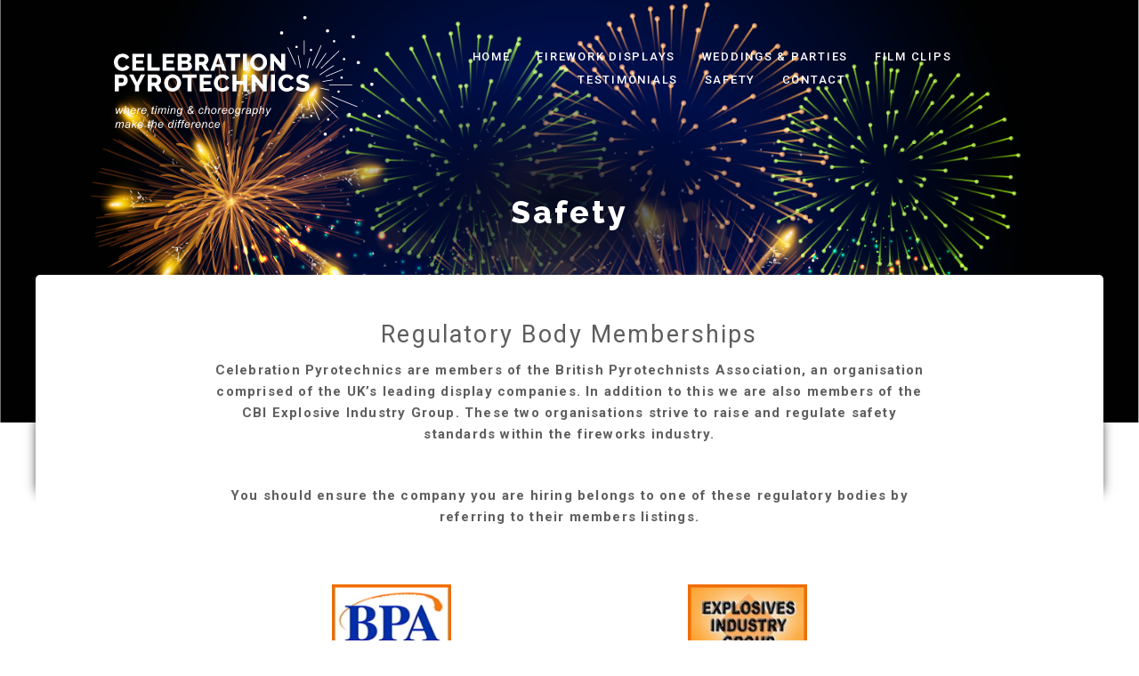

--- FILE ---
content_type: text/html; charset=UTF-8
request_url: https://www.celebrationpyrotechnics.com/safety/
body_size: 6497
content:
<!doctype html>
<html lang="en-GB" class="no-js">
<head>
  <meta charset="utf-8">
  <meta http-equiv="X-UA-Compatible" content="IE=edge,chrome=1">
  <meta name="HandheldFriendly" content="True" />
  <meta name="MobileOptimized" content="320" />
  <meta name="apple-mobile-web-app-capable" content="yes" />
  <meta name="viewport" content="width=device-width, initial-scale=1" />
  <meta name="theme-color" content="#000">
  <meta name='robots' content='index, follow, max-image-preview:large, max-snippet:-1, max-video-preview:-1' />

	<!-- This site is optimized with the Yoast SEO plugin v22.4 - https://yoast.com/wordpress/plugins/seo/ -->
	<title>Firework Safety and risk assessments - Celebration Pyrotechnics</title>
	<meta name="description" content="Firework safety is our main priority. We are members of the British Pyrotechnists Association and the CBI Explosive Industry Group." />
	<link rel="canonical" href="https://www.celebrationpyrotechnics.com/safety/" />
	<meta property="og:locale" content="en_GB" />
	<meta property="og:type" content="article" />
	<meta property="og:title" content="Firework Safety and risk assessments - Celebration Pyrotechnics" />
	<meta property="og:description" content="Firework safety is our main priority. We are members of the British Pyrotechnists Association and the CBI Explosive Industry Group." />
	<meta property="og:url" content="https://www.celebrationpyrotechnics.com/safety/" />
	<meta property="og:site_name" content="Celebration Pyrotechnics" />
	<meta property="article:modified_time" content="2021-04-12T08:19:35+00:00" />
	<meta name="twitter:card" content="summary_large_image" />
	<script type="application/ld+json" class="yoast-schema-graph">{"@context":"https://schema.org","@graph":[{"@type":"WebPage","@id":"https://www.celebrationpyrotechnics.com/safety/","url":"https://www.celebrationpyrotechnics.com/safety/","name":"Firework Safety and risk assessments - Celebration Pyrotechnics","isPartOf":{"@id":"https://www.celebrationpyrotechnics.com/#website"},"datePublished":"2019-04-17T08:58:39+00:00","dateModified":"2021-04-12T08:19:35+00:00","description":"Firework safety is our main priority. We are members of the British Pyrotechnists Association and the CBI Explosive Industry Group.","breadcrumb":{"@id":"https://www.celebrationpyrotechnics.com/safety/#breadcrumb"},"inLanguage":"en-GB","potentialAction":[{"@type":"ReadAction","target":["https://www.celebrationpyrotechnics.com/safety/"]}]},{"@type":"BreadcrumbList","@id":"https://www.celebrationpyrotechnics.com/safety/#breadcrumb","itemListElement":[{"@type":"ListItem","position":1,"name":"Home","item":"https://www.celebrationpyrotechnics.com/"},{"@type":"ListItem","position":2,"name":"Safety"}]},{"@type":"WebSite","@id":"https://www.celebrationpyrotechnics.com/#website","url":"https://www.celebrationpyrotechnics.com/","name":"Celebration Pyrotechnics","description":"","potentialAction":[{"@type":"SearchAction","target":{"@type":"EntryPoint","urlTemplate":"https://www.celebrationpyrotechnics.com/?s={search_term_string}"},"query-input":"required name=search_term_string"}],"inLanguage":"en-GB"}]}</script>
	<!-- / Yoast SEO plugin. -->


<link rel='preconnect' href='//www.google-analytics.com' />
<link rel='stylesheet' id='wp-block-library-css' href='https://www.celebrationpyrotechnics.com/wp-includes/css/dist/block-library/style.min.css?ver=6.5.7' type='text/css' media='all' />
<style id='classic-theme-styles-inline-css' type='text/css'>
/*! This file is auto-generated */
.wp-block-button__link{color:#fff;background-color:#32373c;border-radius:9999px;box-shadow:none;text-decoration:none;padding:calc(.667em + 2px) calc(1.333em + 2px);font-size:1.125em}.wp-block-file__button{background:#32373c;color:#fff;text-decoration:none}
</style>
<style id='global-styles-inline-css' type='text/css'>
body{--wp--preset--color--black: #000000;--wp--preset--color--cyan-bluish-gray: #abb8c3;--wp--preset--color--white: #ffffff;--wp--preset--color--pale-pink: #f78da7;--wp--preset--color--vivid-red: #cf2e2e;--wp--preset--color--luminous-vivid-orange: #ff6900;--wp--preset--color--luminous-vivid-amber: #fcb900;--wp--preset--color--light-green-cyan: #7bdcb5;--wp--preset--color--vivid-green-cyan: #00d084;--wp--preset--color--pale-cyan-blue: #8ed1fc;--wp--preset--color--vivid-cyan-blue: #0693e3;--wp--preset--color--vivid-purple: #9b51e0;--wp--preset--gradient--vivid-cyan-blue-to-vivid-purple: linear-gradient(135deg,rgba(6,147,227,1) 0%,rgb(155,81,224) 100%);--wp--preset--gradient--light-green-cyan-to-vivid-green-cyan: linear-gradient(135deg,rgb(122,220,180) 0%,rgb(0,208,130) 100%);--wp--preset--gradient--luminous-vivid-amber-to-luminous-vivid-orange: linear-gradient(135deg,rgba(252,185,0,1) 0%,rgba(255,105,0,1) 100%);--wp--preset--gradient--luminous-vivid-orange-to-vivid-red: linear-gradient(135deg,rgba(255,105,0,1) 0%,rgb(207,46,46) 100%);--wp--preset--gradient--very-light-gray-to-cyan-bluish-gray: linear-gradient(135deg,rgb(238,238,238) 0%,rgb(169,184,195) 100%);--wp--preset--gradient--cool-to-warm-spectrum: linear-gradient(135deg,rgb(74,234,220) 0%,rgb(151,120,209) 20%,rgb(207,42,186) 40%,rgb(238,44,130) 60%,rgb(251,105,98) 80%,rgb(254,248,76) 100%);--wp--preset--gradient--blush-light-purple: linear-gradient(135deg,rgb(255,206,236) 0%,rgb(152,150,240) 100%);--wp--preset--gradient--blush-bordeaux: linear-gradient(135deg,rgb(254,205,165) 0%,rgb(254,45,45) 50%,rgb(107,0,62) 100%);--wp--preset--gradient--luminous-dusk: linear-gradient(135deg,rgb(255,203,112) 0%,rgb(199,81,192) 50%,rgb(65,88,208) 100%);--wp--preset--gradient--pale-ocean: linear-gradient(135deg,rgb(255,245,203) 0%,rgb(182,227,212) 50%,rgb(51,167,181) 100%);--wp--preset--gradient--electric-grass: linear-gradient(135deg,rgb(202,248,128) 0%,rgb(113,206,126) 100%);--wp--preset--gradient--midnight: linear-gradient(135deg,rgb(2,3,129) 0%,rgb(40,116,252) 100%);--wp--preset--font-size--small: 13px;--wp--preset--font-size--medium: 20px;--wp--preset--font-size--large: 36px;--wp--preset--font-size--x-large: 42px;--wp--preset--spacing--20: 0.44rem;--wp--preset--spacing--30: 0.67rem;--wp--preset--spacing--40: 1rem;--wp--preset--spacing--50: 1.5rem;--wp--preset--spacing--60: 2.25rem;--wp--preset--spacing--70: 3.38rem;--wp--preset--spacing--80: 5.06rem;--wp--preset--shadow--natural: 6px 6px 9px rgba(0, 0, 0, 0.2);--wp--preset--shadow--deep: 12px 12px 50px rgba(0, 0, 0, 0.4);--wp--preset--shadow--sharp: 6px 6px 0px rgba(0, 0, 0, 0.2);--wp--preset--shadow--outlined: 6px 6px 0px -3px rgba(255, 255, 255, 1), 6px 6px rgba(0, 0, 0, 1);--wp--preset--shadow--crisp: 6px 6px 0px rgba(0, 0, 0, 1);}:where(.is-layout-flex){gap: 0.5em;}:where(.is-layout-grid){gap: 0.5em;}body .is-layout-flex{display: flex;}body .is-layout-flex{flex-wrap: wrap;align-items: center;}body .is-layout-flex > *{margin: 0;}body .is-layout-grid{display: grid;}body .is-layout-grid > *{margin: 0;}:where(.wp-block-columns.is-layout-flex){gap: 2em;}:where(.wp-block-columns.is-layout-grid){gap: 2em;}:where(.wp-block-post-template.is-layout-flex){gap: 1.25em;}:where(.wp-block-post-template.is-layout-grid){gap: 1.25em;}.has-black-color{color: var(--wp--preset--color--black) !important;}.has-cyan-bluish-gray-color{color: var(--wp--preset--color--cyan-bluish-gray) !important;}.has-white-color{color: var(--wp--preset--color--white) !important;}.has-pale-pink-color{color: var(--wp--preset--color--pale-pink) !important;}.has-vivid-red-color{color: var(--wp--preset--color--vivid-red) !important;}.has-luminous-vivid-orange-color{color: var(--wp--preset--color--luminous-vivid-orange) !important;}.has-luminous-vivid-amber-color{color: var(--wp--preset--color--luminous-vivid-amber) !important;}.has-light-green-cyan-color{color: var(--wp--preset--color--light-green-cyan) !important;}.has-vivid-green-cyan-color{color: var(--wp--preset--color--vivid-green-cyan) !important;}.has-pale-cyan-blue-color{color: var(--wp--preset--color--pale-cyan-blue) !important;}.has-vivid-cyan-blue-color{color: var(--wp--preset--color--vivid-cyan-blue) !important;}.has-vivid-purple-color{color: var(--wp--preset--color--vivid-purple) !important;}.has-black-background-color{background-color: var(--wp--preset--color--black) !important;}.has-cyan-bluish-gray-background-color{background-color: var(--wp--preset--color--cyan-bluish-gray) !important;}.has-white-background-color{background-color: var(--wp--preset--color--white) !important;}.has-pale-pink-background-color{background-color: var(--wp--preset--color--pale-pink) !important;}.has-vivid-red-background-color{background-color: var(--wp--preset--color--vivid-red) !important;}.has-luminous-vivid-orange-background-color{background-color: var(--wp--preset--color--luminous-vivid-orange) !important;}.has-luminous-vivid-amber-background-color{background-color: var(--wp--preset--color--luminous-vivid-amber) !important;}.has-light-green-cyan-background-color{background-color: var(--wp--preset--color--light-green-cyan) !important;}.has-vivid-green-cyan-background-color{background-color: var(--wp--preset--color--vivid-green-cyan) !important;}.has-pale-cyan-blue-background-color{background-color: var(--wp--preset--color--pale-cyan-blue) !important;}.has-vivid-cyan-blue-background-color{background-color: var(--wp--preset--color--vivid-cyan-blue) !important;}.has-vivid-purple-background-color{background-color: var(--wp--preset--color--vivid-purple) !important;}.has-black-border-color{border-color: var(--wp--preset--color--black) !important;}.has-cyan-bluish-gray-border-color{border-color: var(--wp--preset--color--cyan-bluish-gray) !important;}.has-white-border-color{border-color: var(--wp--preset--color--white) !important;}.has-pale-pink-border-color{border-color: var(--wp--preset--color--pale-pink) !important;}.has-vivid-red-border-color{border-color: var(--wp--preset--color--vivid-red) !important;}.has-luminous-vivid-orange-border-color{border-color: var(--wp--preset--color--luminous-vivid-orange) !important;}.has-luminous-vivid-amber-border-color{border-color: var(--wp--preset--color--luminous-vivid-amber) !important;}.has-light-green-cyan-border-color{border-color: var(--wp--preset--color--light-green-cyan) !important;}.has-vivid-green-cyan-border-color{border-color: var(--wp--preset--color--vivid-green-cyan) !important;}.has-pale-cyan-blue-border-color{border-color: var(--wp--preset--color--pale-cyan-blue) !important;}.has-vivid-cyan-blue-border-color{border-color: var(--wp--preset--color--vivid-cyan-blue) !important;}.has-vivid-purple-border-color{border-color: var(--wp--preset--color--vivid-purple) !important;}.has-vivid-cyan-blue-to-vivid-purple-gradient-background{background: var(--wp--preset--gradient--vivid-cyan-blue-to-vivid-purple) !important;}.has-light-green-cyan-to-vivid-green-cyan-gradient-background{background: var(--wp--preset--gradient--light-green-cyan-to-vivid-green-cyan) !important;}.has-luminous-vivid-amber-to-luminous-vivid-orange-gradient-background{background: var(--wp--preset--gradient--luminous-vivid-amber-to-luminous-vivid-orange) !important;}.has-luminous-vivid-orange-to-vivid-red-gradient-background{background: var(--wp--preset--gradient--luminous-vivid-orange-to-vivid-red) !important;}.has-very-light-gray-to-cyan-bluish-gray-gradient-background{background: var(--wp--preset--gradient--very-light-gray-to-cyan-bluish-gray) !important;}.has-cool-to-warm-spectrum-gradient-background{background: var(--wp--preset--gradient--cool-to-warm-spectrum) !important;}.has-blush-light-purple-gradient-background{background: var(--wp--preset--gradient--blush-light-purple) !important;}.has-blush-bordeaux-gradient-background{background: var(--wp--preset--gradient--blush-bordeaux) !important;}.has-luminous-dusk-gradient-background{background: var(--wp--preset--gradient--luminous-dusk) !important;}.has-pale-ocean-gradient-background{background: var(--wp--preset--gradient--pale-ocean) !important;}.has-electric-grass-gradient-background{background: var(--wp--preset--gradient--electric-grass) !important;}.has-midnight-gradient-background{background: var(--wp--preset--gradient--midnight) !important;}.has-small-font-size{font-size: var(--wp--preset--font-size--small) !important;}.has-medium-font-size{font-size: var(--wp--preset--font-size--medium) !important;}.has-large-font-size{font-size: var(--wp--preset--font-size--large) !important;}.has-x-large-font-size{font-size: var(--wp--preset--font-size--x-large) !important;}
.wp-block-navigation a:where(:not(.wp-element-button)){color: inherit;}
:where(.wp-block-post-template.is-layout-flex){gap: 1.25em;}:where(.wp-block-post-template.is-layout-grid){gap: 1.25em;}
:where(.wp-block-columns.is-layout-flex){gap: 2em;}:where(.wp-block-columns.is-layout-grid){gap: 2em;}
.wp-block-pullquote{font-size: 1.5em;line-height: 1.6;}
</style>
<link rel='stylesheet' id='contact-form-7-css' href='https://www.celebrationpyrotechnics.com/wp-content/plugins/contact-form-7/includes/css/styles.css?ver=5.9.3' type='text/css' media='all' />
<link rel='stylesheet' id='reset-css' href='https://www.celebrationpyrotechnics.com/wp-content/themes/eightwire/assets/css/reset.css?ver=6.5.7' type='text/css' media='all' />
<link rel='stylesheet' id='eightwire-css' href='https://www.celebrationpyrotechnics.com/wp-content/themes/eightwire/style.css?ver=6.5.7' type='text/css' media='all' />
<link rel='stylesheet' id='flexslider-css-css' href='https://www.celebrationpyrotechnics.com/wp-content/themes/eightwire/assets/css/flexslider.css?ver=2.6.3' type='text/css' media='all' />
<link rel='stylesheet' id='magnific-css-css' href='https://www.celebrationpyrotechnics.com/wp-content/themes/eightwire/assets/js/magnific/magnific-popup.css?ver=1.1.0' type='text/css' media='all' />
<link rel='stylesheet' id='googleFonts-css' href='https://fonts.googleapis.com/css?family=Comfortaa%3A400%2C700%7CPT+Sans%3A400%2C400i&#038;ver=6.5.7' type='text/css' media='all' />
<link rel='stylesheet' id='Roboto-css' href='https://fonts.googleapis.com/css?family=Roboto%3A300%2C400%2C500%2C700&#038;ver=6.5.7' type='text/css' media='all' />
<link rel='stylesheet' id='Montserrat-css' href='https://fonts.googleapis.com/css?family=Montserrat%3A400%2C500%2C600&#038;ver=6.5.7' type='text/css' media='all' />
<link rel='stylesheet' id='Raleway-css' href='https://fonts.googleapis.com/css?family=Raleway%3A800&#038;ver=6.5.7' type='text/css' media='all' />
<script type="text/javascript" src="https://www.celebrationpyrotechnics.com/wp-includes/js/jquery/jquery.min.js?ver=3.7.1" id="jquery-core-js"></script>
<script type="text/javascript" src="https://www.celebrationpyrotechnics.com/wp-includes/js/jquery/jquery-migrate.min.js?ver=3.4.1" id="jquery-migrate-js"></script>
<link rel="https://api.w.org/" href="https://www.celebrationpyrotechnics.com/wp-json/" /><link rel="alternate" type="application/json" href="https://www.celebrationpyrotechnics.com/wp-json/wp/v2/pages/17" /><link rel="alternate" type="application/json+oembed" href="https://www.celebrationpyrotechnics.com/wp-json/oembed/1.0/embed?url=https%3A%2F%2Fwww.celebrationpyrotechnics.com%2Fsafety%2F" />
<link rel="alternate" type="text/xml+oembed" href="https://www.celebrationpyrotechnics.com/wp-json/oembed/1.0/embed?url=https%3A%2F%2Fwww.celebrationpyrotechnics.com%2Fsafety%2F&#038;format=xml" />
<style type="text/css">.recentcomments a{display:inline !important;padding:0 !important;margin:0 !important;}</style><link rel="icon" href="https://www.celebrationpyrotechnics.com/wp-content/uploads/2021/03/cropped-music-2-32x32.jpg" sizes="32x32" />
<link rel="icon" href="https://www.celebrationpyrotechnics.com/wp-content/uploads/2021/03/cropped-music-2-192x192.jpg" sizes="192x192" />
<link rel="apple-touch-icon" href="https://www.celebrationpyrotechnics.com/wp-content/uploads/2021/03/cropped-music-2-180x180.jpg" />
<meta name="msapplication-TileImage" content="https://www.celebrationpyrotechnics.com/wp-content/uploads/2021/03/cropped-music-2-270x270.jpg" />
</head>
<body class="page-template-default page page-id-17 www page safety">
  <header class="header">
    <div class="wrapper cf">
        
        <h2 class="header-title">Safety</h2>
        <div class="toprow">
            
            <section class="header-left contactinfo">
                <a href="/" class="sitelogo" itemprop="url">
                    <img src="https://www.celebrationpyrotechnics.com/wp-content/themes/eightwire/assets/images/site-logo.svg" alt="Celebration Pyrotechnics" itemprop="logo" />
                </a>
            </section>
        
            <section class="header-right">
                <nav class="nav cf" role="navigation">
                    <ul id="menu-top-menu" class="menu"><li id="menu-item-163" class="menu-item menu-item-type-post_type menu-item-object-page menu-item-home menu-item-163"><a href="https://www.celebrationpyrotechnics.com/">Home</a></li>
<li id="menu-item-25" class="menu-item menu-item-type-post_type menu-item-object-page menu-item-has-children menu-item-25"><a href="https://www.celebrationpyrotechnics.com/firework-displays/">Firework Displays</a>
<ul class="sub-menu">
	<li id="menu-item-90" class="menu-item menu-item-type-post_type menu-item-object-page menu-item-90"><a href="https://www.celebrationpyrotechnics.com/firework-displays/public-firework-displays/">Public Firework Displays</a></li>
	<li id="menu-item-89" class="menu-item menu-item-type-post_type menu-item-object-page menu-item-89"><a href="https://www.celebrationpyrotechnics.com/firework-displays/musical-events/">Musical Events</a></li>
	<li id="menu-item-88" class="menu-item menu-item-type-post_type menu-item-object-page menu-item-88"><a href="https://www.celebrationpyrotechnics.com/firework-displays/pyro-animation-and-theatrical-effects/">Pyro-Animation And Theatrical Effects</a></li>
	<li id="menu-item-87" class="menu-item menu-item-type-post_type menu-item-object-page menu-item-87"><a href="https://www.celebrationpyrotechnics.com/firework-displays/fireworks-for-weddings-and-parties/">Weddings &#038; Parties</a></li>
	<li id="menu-item-86" class="menu-item menu-item-type-post_type menu-item-object-page menu-item-86"><a href="https://www.celebrationpyrotechnics.com/firework-displays/low-noise-fireworks/">Low Noise Fireworks</a></li>
	<li id="menu-item-85" class="menu-item menu-item-type-post_type menu-item-object-page menu-item-85"><a href="https://www.celebrationpyrotechnics.com/firework-displays/pyrotechnic-effects/">Pyrotechnic Effects</a></li>
	<li id="menu-item-27" class="menu-item menu-item-type-post_type menu-item-object-page menu-item-27"><a href="https://www.celebrationpyrotechnics.com/diy-fireworks/">DIY Fireworks</a></li>
</ul>
</li>
<li id="menu-item-122" class="menu-item menu-item-type-post_type menu-item-object-page menu-item-122"><a href="https://www.celebrationpyrotechnics.com/firework-displays/fireworks-for-weddings-and-parties/">Weddings &#038; Parties</a></li>
<li id="menu-item-26" class="menu-item menu-item-type-post_type menu-item-object-page menu-item-26"><a href="https://www.celebrationpyrotechnics.com/film-clips/">Film Clips</a></li>
<li id="menu-item-28" class="menu-item menu-item-type-post_type menu-item-object-page menu-item-28"><a href="https://www.celebrationpyrotechnics.com/testimonials/">Testimonials</a></li>
<li id="menu-item-29" class="menu-item menu-item-type-post_type menu-item-object-page current-menu-item page_item page-item-17 current_page_item menu-item-29"><a href="https://www.celebrationpyrotechnics.com/safety/" aria-current="page">Safety</a></li>
<li id="menu-item-30" class="menu-item menu-item-type-post_type menu-item-object-page menu-item-30"><a href="https://www.celebrationpyrotechnics.com/contact/">Contact</a></li>
</ul>                </nav>
            </section>
            
        </div>
    
        

        <div id="modalMenuOpen" class="mobile-nav-open">
            <!-- <i class="icon icon-menu ewmodal-btn-open" data-target="mobile-nav" role="img" aria-hidden="true"></i>-->
            <img src="https://www.celebrationpyrotechnics.com/wp-content/themes/eightwire/assets/images/menu.svg" alt="MENU" width="40" height="40" class="ewmodal-btn-open" data-target="mobile-nav" />
        </div>

    </div>
    
  </header>

  <div id="modalMenu" class="mobile-nav">
    <div class="menu-popout-wrap"><br>
        <a href="/" class="menulogo" itemprop="url">
                    <img src="https://www.celebrationpyrotechnics.com/wp-content/themes/eightwire/assets/images/site-logo.svg" alt="Celebration Pyrotechnics" itemprop="logo" />
                </a>
      <div class="menu-top-menu-container"><ul id="menu-top-menu-1" class="nav-menu"><li class="menu-item menu-item-type-post_type menu-item-object-page menu-item-home menu-item-163"><a href="https://www.celebrationpyrotechnics.com/">Home</a></li>
<li class="menu-item menu-item-type-post_type menu-item-object-page menu-item-has-children menu-item-25"><a href="https://www.celebrationpyrotechnics.com/firework-displays/">Firework Displays</a>
<ul class="sub-menu">
	<li class="menu-item menu-item-type-post_type menu-item-object-page menu-item-90"><a href="https://www.celebrationpyrotechnics.com/firework-displays/public-firework-displays/">Public Firework Displays</a></li>
	<li class="menu-item menu-item-type-post_type menu-item-object-page menu-item-89"><a href="https://www.celebrationpyrotechnics.com/firework-displays/musical-events/">Musical Events</a></li>
	<li class="menu-item menu-item-type-post_type menu-item-object-page menu-item-88"><a href="https://www.celebrationpyrotechnics.com/firework-displays/pyro-animation-and-theatrical-effects/">Pyro-Animation And Theatrical Effects</a></li>
	<li class="menu-item menu-item-type-post_type menu-item-object-page menu-item-87"><a href="https://www.celebrationpyrotechnics.com/firework-displays/fireworks-for-weddings-and-parties/">Weddings &#038; Parties</a></li>
	<li class="menu-item menu-item-type-post_type menu-item-object-page menu-item-86"><a href="https://www.celebrationpyrotechnics.com/firework-displays/low-noise-fireworks/">Low Noise Fireworks</a></li>
	<li class="menu-item menu-item-type-post_type menu-item-object-page menu-item-85"><a href="https://www.celebrationpyrotechnics.com/firework-displays/pyrotechnic-effects/">Pyrotechnic Effects</a></li>
	<li class="menu-item menu-item-type-post_type menu-item-object-page menu-item-27"><a href="https://www.celebrationpyrotechnics.com/diy-fireworks/">DIY Fireworks</a></li>
</ul>
</li>
<li class="menu-item menu-item-type-post_type menu-item-object-page menu-item-122"><a href="https://www.celebrationpyrotechnics.com/firework-displays/fireworks-for-weddings-and-parties/">Weddings &#038; Parties</a></li>
<li class="menu-item menu-item-type-post_type menu-item-object-page menu-item-26"><a href="https://www.celebrationpyrotechnics.com/film-clips/">Film Clips</a></li>
<li class="menu-item menu-item-type-post_type menu-item-object-page menu-item-28"><a href="https://www.celebrationpyrotechnics.com/testimonials/">Testimonials</a></li>
<li class="menu-item menu-item-type-post_type menu-item-object-page current-menu-item page_item page-item-17 current_page_item menu-item-29"><a href="https://www.celebrationpyrotechnics.com/safety/" aria-current="page">Safety</a></li>
<li class="menu-item menu-item-type-post_type menu-item-object-page menu-item-30"><a href="https://www.celebrationpyrotechnics.com/contact/">Contact</a></li>
</ul></div><br><br><br>
      <div id="modalMenuClose" class="ewmodal-btn-close">
        <h5><i class="icon icon-close" role="img" aria-hidden="true">&times;</i></h5>
      </div>
    </div>
  </div>
<main class="main" role="main">
    <article class="article">
        <div class="wrapper">
            <section class="page-container">
                <div class="page-contents">
                    <section class="layouts cf">
<div class="layout-text">
<h2>Regulatory Body Memberships</h2>
<p>Celebration Pyrotechnics are members of the British Pyrotechnists Association, an organisation comprised of the UK’s leading display companies. In addition to this we are also members of the CBI Explosive Industry Group. These two organisations strive to raise and regulate safety standards within the fireworks industry.</p>
<p><strong>You should ensure the company you are hiring belongs to one of these regulatory bodies by referring to their members listings.</strong></p>

		<style type="text/css">
			#gallery-1 {
				margin: auto;
			}
			#gallery-1 .gallery-item {
				float: left;
				margin-top: 10px;
				text-align: center;
				width: 50%;
			}
			#gallery-1 img {
				border: 2px solid #cfcfcf;
			}
			#gallery-1 .gallery-caption {
				margin-left: 0;
			}
			/* see gallery_shortcode() in wp-includes/media.php */
		</style>
		<div id='gallery-1' class='gallery galleryid-17 gallery-columns-2 gallery-size-medium'><dl class='gallery-item'>
			<dt class='gallery-icon landscape'>
				<a href="https://www.pyro2.org.uk/" class="custom-link no-lightbox" title="safety-1" aria-label="" onclick="event.stopPropagation()" target="_blank" rel=""><img width="152" height="95" src="https://www.celebrationpyrotechnics.com/wp-content/uploads/2021/03/safety-1.jpg" class="attachment-medium size-medium" alt="" decoding="async" srcset="https://www.celebrationpyrotechnics.com/wp-content/uploads/2021/03/safety-1.jpg 152w, https://www.celebrationpyrotechnics.com/wp-content/uploads/2021/03/safety-1-150x95.jpg 150w" sizes="(max-width: 152px) 100vw, 152px" /></a>
			</dt></dl><dl class='gallery-item'>
			<dt class='gallery-icon landscape'>
				<a href="http://www.eig2.org.uk/" class="custom-link no-lightbox" title="safety-2" aria-label="" onclick="event.stopPropagation()" target="_blank" rel=""><img width="152" height="103" src="https://www.celebrationpyrotechnics.com/wp-content/uploads/2021/03/safety-2.jpg" class="attachment-medium size-medium" alt="" decoding="async" srcset="https://www.celebrationpyrotechnics.com/wp-content/uploads/2021/03/safety-2.jpg 152w, https://www.celebrationpyrotechnics.com/wp-content/uploads/2021/03/safety-2-150x103.jpg 150w" sizes="(max-width: 152px) 100vw, 152px" /></a>
			</dt></dl><br style="clear: both" />
		</div>

<h2>Explosives Transportation</h2>
<p>The company directors and full time staff are ADR trained and qualified to be up to date with the latest regulations of carriage and able to legally transport explosives to displays.</p>
<p>A reduction in the threshold limits of UK Domestic Regulations for Class 1 Explosives now means that the majority of loads transported to firework displays will be “subject to regulations”.</p>
<p><strong>Companies without ADR qualified personnel are very likely to be transporting dangerous goods illegally and jeopardising public safety.</strong></p>
<h2>Risk Assessments</h2>
<p>Celebration Pyrotechnics carry out detailed risk assessments and venue evaluations for each site. We are pleased to offer a FREE site survey at all new venues and will only formally confirm a display booking when satisfied that appropriate safety distances can be achieved. We notify the Police and Fire Brigade of all our displays as well as the Coast Guard and Civil Aviation Authority where applicable.</p>
<p>Should adverse conditions be encountered our expertise, tried and tested equipment and set-up techniques come into their own. With careful planning, incorporating alternative firing sites and reserve content, we can adapt and overcome situations that others can not.</p>
</div>   
</section>
                </div>
            </section>
        </div>
    </article>
</main>
<footer class="footer cf">
    <div class="wrapper flex flexstretch flexwrap">
        <ul id="menu-footer-menu" class="menu"><li id="menu-item-33" class="menu-item menu-item-type-post_type menu-item-object-page menu-item-33"><a href="https://www.celebrationpyrotechnics.com/cookie-policy/">Cookie Policy</a></li>
<li id="menu-item-39" class="menu-item menu-item-type-post_type menu-item-object-page menu-item-privacy-policy menu-item-39"><a rel="privacy-policy" href="https://www.celebrationpyrotechnics.com/privacy-policy/">Privacy Policy</a></li>
<li id="menu-item-121" class="menu-item menu-item-type-post_type menu-item-object-page menu-item-121"><a href="https://www.celebrationpyrotechnics.com/contact/">Contact</a></li>
</ul>            </div>
    <div class="footer-copyright">
        <p>All content © 2026 Celebration Pyrotechnics Ltd. All Rights Reserved. | <a href="https://www.eightwire.uk" target="_blank">Website design by EIGHT WIRE</a></p>
    </div>
    <div class="footer-contact flex flexwrap">
        <div>
            <a href="tel:+44120878790"><img src="https://www.celebrationpyrotechnics.com/wp-content/themes/eightwire/assets/images/phone-i.svg" /></a>
            <div>
                <a href="tel:+44120878790"><strong>Phone:</strong><br>+44 (0) 1208 78790</a>
            </div>
        </div>
        <div>
            <a href="tel:+447814014233"><img src="https://www.celebrationpyrotechnics.com/wp-content/themes/eightwire/assets/images/mobile-i.svg" /></a>
            <div>
                <a href="tel:+447814014233"><strong>Mobile:</strong><br>+44 (0) 7814 014233</a>
            </div>
        </div>
        <div>
            <a href="mailto:info@celebrationpyrotechnics.com"><img src="https://www.celebrationpyrotechnics.com/wp-content/themes/eightwire/assets/images/mail-i.svg" /></a>
            <div>
                <a href="mailto:info@celebrationpyrotechnics.com"><strong>E-mail:</strong><br>info@celebrationpyrotechnics.com</a>
            </div>
        </div>
    </div>
</footer>

<div id="modalbg" class="modal-bg">
</div>

<div id="modalWindow" class="modal-window">
  <div id="modalClose" class="modal-close">
    <span>&times;</span>
    <h5>Close</h5>
  </div>

  <div id="modalContent" class="modal-content"></div>

</div>

			<script>
				// Used by Gallery Custom Links to handle tenacious Lightboxes
				//jQuery(document).ready(function () {

					function mgclInit() {
						
						// In jQuery:
						// if (jQuery.fn.off) {
						// 	jQuery('.no-lightbox, .no-lightbox img').off('click'); // jQuery 1.7+
						// }
						// else {
						// 	jQuery('.no-lightbox, .no-lightbox img').unbind('click'); // < jQuery 1.7
						// }

						// 2022/10/24: In Vanilla JS
						var elements = document.querySelectorAll('.no-lightbox, .no-lightbox img');
						for (var i = 0; i < elements.length; i++) {
						 	elements[i].onclick = null;
						}


						// In jQuery:
						//jQuery('a.no-lightbox').click(mgclOnClick);

						// 2022/10/24: In Vanilla JS:
						var elements = document.querySelectorAll('a.no-lightbox');
						for (var i = 0; i < elements.length; i++) {
						 	elements[i].onclick = mgclOnClick;
						}

						// in jQuery:
						// if (jQuery.fn.off) {
						// 	jQuery('a.set-target').off('click'); // jQuery 1.7+
						// }
						// else {
						// 	jQuery('a.set-target').unbind('click'); // < jQuery 1.7
						// }
						// jQuery('a.set-target').click(mgclOnClick);

						// 2022/10/24: In Vanilla JS:
						var elements = document.querySelectorAll('a.set-target');
						for (var i = 0; i < elements.length; i++) {
						 	elements[i].onclick = mgclOnClick;
						}
					}

					function mgclOnClick() {
						if (!this.target || this.target == '' || this.target == '_self')
							window.location = this.href;
						else
							window.open(this.href,this.target);
						return false;
					}

					// From WP Gallery Custom Links
					// Reduce the number of  conflicting lightboxes
					function mgclAddLoadEvent(func) {
						var oldOnload = window.onload;
						if (typeof window.onload != 'function') {
							window.onload = func;
						} else {
							window.onload = function() {
								oldOnload();
								func();
							}
						}
					}

					mgclAddLoadEvent(mgclInit);
					mgclInit();

				//});
			</script>
		<script type="text/javascript" src="https://www.celebrationpyrotechnics.com/wp-content/plugins/contact-form-7/includes/swv/js/index.js?ver=5.9.3" id="swv-js"></script>
<script type="text/javascript" id="contact-form-7-js-extra">
/* <![CDATA[ */
var wpcf7 = {"api":{"root":"https:\/\/www.celebrationpyrotechnics.com\/wp-json\/","namespace":"contact-form-7\/v1"}};
/* ]]> */
</script>
<script type="text/javascript" src="https://www.celebrationpyrotechnics.com/wp-content/plugins/contact-form-7/includes/js/index.js?ver=5.9.3" id="contact-form-7-js"></script>
<script type="text/javascript" src="https://www.celebrationpyrotechnics.com/wp-content/themes/eightwire/assets/js/html5shiv.min.js?ver=3.7.2" id="html5shiv-js"></script>
<script type="text/javascript" src="https://www.celebrationpyrotechnics.com/wp-content/themes/eightwire/assets/js/bowser.min.js?ver=0.7.2" id="bowser-js"></script>
<script type="text/javascript" src="https://www.celebrationpyrotechnics.com/wp-content/themes/eightwire/assets/js/runbowser.js?ver=1.0.0" id="runbowser-js"></script>
<script type="text/javascript" src="https://www.celebrationpyrotechnics.com/wp-content/themes/eightwire/assets/js/jquery.flexslider-min.js?ver=2.6.3" id="flexslider-js"></script>
<script type="text/javascript" src="https://www.celebrationpyrotechnics.com/wp-content/themes/eightwire/assets/js/magnific/jquery.magnific-popup.min.js?ver=1.1.0" id="magnific-js"></script>
<script type="text/javascript" src="https://www.celebrationpyrotechnics.com/wp-content/themes/eightwire/assets/js/jquery.matchHeight-min.js?ver=0.7.2" id="matchheight-js"></script>
<script type="text/javascript" src="https://www.celebrationpyrotechnics.com/wp-content/themes/eightwire/assets/js/ewscripts.js?ver=4.0.0" id="ewscripts-js"></script>
<script type="text/javascript" src="https://www.celebrationpyrotechnics.com/wp-content/themes/eightwire/assets/js/modal.js?ver=1.0.0" id="ewmodal-js"></script>
</body>
</html>

--- FILE ---
content_type: text/css
request_url: https://www.celebrationpyrotechnics.com/wp-content/themes/eightwire/style.css?ver=6.5.7
body_size: 6456
content:
/******************************************************************

Theme Name: Eight Wire
Theme URI: https://eightwire.uk
Description: Web Design & Development
Author: Eight Wire
Author URI: https://eightwire.uk
Version: 190123
Tags: design, marketing, web development, content management

******************************************************************/

html, body {
	margin: 0;
	padding: 0;
	max-width: 100vw;
}
body {
	font-family: 'Roboto', sans-serif;
	font-weight: 400;
	font-size: 18px;
	line-height: 24px;
	color: #000000;
	-webkit-font-smoothing: antialiased;
	background-color: #fff;
	overflow-y: scroll;
	overflow-x: hidden;
}
h1, h2, h3, h4, h5, h6 {
	text-rendering: optimizelegibility;
	font-weight: 400;
	line-height: 1;
	margin: 0;
}
h1 {
	font-weight: 700;
	display:block;
	color:inherit;
	padding:10px;
	font-size:30px;
	text-align:center;
	text-transform:uppercase;
}

.heading-logo {
	display:block;
	margin:30px auto;
}
h2,h3,h4,h5,h6 {
	margin: 0 0 0.5em 0;
}
h1,h2 {
	letter-spacing: 0.08em;
}
p {
	font-size: 15px;
	line-height: 24px;
	margin: 0 0 1em 0;
	letter-spacing: 0.08em;
}
a, a:link, a:visited, a:hover, a:active {
	outline: none;
	text-decoration: none;
	color: inherit;
}
article a, article a:link, article a:visited, article a:hover, article a:active {
	text-decoration: underline;
}
/*
a:focus {
	outline: 1px dotted #000;
}
a, a:visited {
	color: #C1C19D;
} */

a:hover, a:focus, a:visited:hover, a:visited:focus,
footer.footer a:hover {
	/*text-decoration: underline;*/
}

.transition-all, .ta, button, input, textarea, a, .ewmodal-btn-open {
	-webkit-transition: all 0.2s ease;
	-moz-transition: all 0.2s ease;
	-o-transition: all 0.2s ease;
	-ms-transition: all 0.2s ease;
	transition: all 0.2s ease;
}
main>article {
	margin-top:50px;
}
main.main {
    margin-bottom: 5em;
}
.layouts li {
	list-style-position:inside;
}
img {
	max-width: 100%;
	height: auto;
	display: block;
}
.acf-fields {
    margin: 0 -12px;
}
form label {
	cursor:pointer;
}
form input[type=submit],
.btn {
	border:none;
	border-radius: 0;
	background: #CCCCCC;
	color:white;
	padding:10px 20px;
	font-weight: 700;
}
form input[type=submit]:hover,
.btn:hover {
	background: #D3ECFB;
	color: #333333;
}
#message {
	display:block;
	padding:10px 20px;
	border: 1px solid green;
	margin: 1em auto;
}
#message p {
	margin:0;
}
#message.updated {
	background-color:lightgreen;
}

iframe {
	max-width: 100%;
}
/* 16x9 Aspect Ratio */
.ratio {
  position: relative;
  width: 100%;
  height: 0;
  overflow: hidden;
  padding-bottom: 56.25%;
}

/* 4x3 Aspect Ratio */
.ratio-4x3 {
  padding-bottom: 75%;
}

.ratio iframe {
  position: absolute;
  top:0;
  left: 0;
  width: 100%;
  height: 100%;
  border:none;
}
/* CLEARFIX */
.cf {
	zoom: 1;
}
.cf:before, .cf:after {
	content: ' ';
	display: table;
}
.cf:after {
	clear: both;
}

.wrapper {
	max-width: 1920px;
	margin: 0 auto;
}

/* HEADER */
header.header {
	text-align:center;
}
.header-title {
    position: absolute;
    font-family: 'Raleway', sans-serif;
    color: white;
    top:0%;
    bottom: 0%;
    left: 0%;
    right: 0%;
    margin: auto !important;
    height: 1em;
    font-size: 36px;
    padding: 0 0.5em;
}
header.header > .wrapper {
	background-image:url(assets/images/header.png);
    background-size: cover;
    background-position: center;
    /*height: 50em;*/
    height: 66vh;
	min-height: 20em;
    padding-top: 1em;
    position: relative;
}

@media only screen and (max-width: 1024px) {
    header.header > .wrapper {
        /*height: 25em;*/
        height: 33vh;
    }
}
@media only screen and (max-width: 767px) {
	.header-title {
		font-size: 30px;
	}
}
.header-left {
	margin:0 auto 20px auto;
}
.header-right {
	margin:20px auto;
}

/* MENUS */
nav.nav {
	clear: both;
	text-align: center;
	margin: 10px auto;
}

.menu, .sub-menu {
	list-style: none;
	padding-left: 0;
}
nav.nav .menu, nav.nav .sub-menu {
}

.sub-menu {
	display: none;
	position: absolute;
	top: 96%;
	z-index: 1;
	min-width: 100%;
}

nav ul.menu{
	display:inline-block;
	color:#fff;
	text-transform:uppercase;
	font-family: 'Roboto', sans-serif;
	font-weight: 500;
	padding: 0;
    margin: 12px auto;
}

nav .menu li {
	display: inline-block;
	position: relative;
	font-size:13px;
	font-weight:500;
    letter-spacing: 1.75px;
}
.menu li:hover .sub-menu {
	display: block;
}

.sub-menu > li {
	display: block;
	margin: 0;
}

#menu-primary .sub-menu > li > a {
	min-width: 9em;
}

.menu li a,
#menu-primary.menu li a:hover {
	/*color: #555555;*/
}

#menu-primary li > a {
	padding: 5px 0.7vw;
	display: block;
	text-transform: uppercase;
	text-decoration: none;
	letter-spacing:0.05em;
}
#menu-primary li.current-menu-item > a,
#menu-primary .current-menu-ancestor > a,
#menu-primary .current-menu-parent > a {
	position:relative;
	background:#CCCCCC;
	color: #fff !important;
}
#menu-primary .sub-menu li.current-menu-item > a {
	position:relative;
	background:none;
	color: #CCCCCC !important;
}
#menu-primary li > a:hover {
	color:#555555;
}

/* MOBILE MENU */
header .wrapper .mobile-nav-open {
	display: none;
	/*color: #fff;*/
	text-align: center;
	padding: 16px 12px 12px;
}

.mobile-nav {
	position: fixed;
	width: 85%;
	max-width: 100%;
	height: 100%;
	background: #04092B;
	/*background: rgba(25, 25, 25, .9);*/
	/*color: #fff;*/
	top: 0px;
	left: -100vw;
	overflow: auto;
	z-index: 999999;
	transition: left 0.7s ease;
	border-right: 1px solid #929295;
}
.mobile-nav.active {
	left: 0;
}

.mobile-nav .ewmodal-btn-close {
	position: fixed;
	width: 85%;
	top: 0;
	left: -100vw;
	cursor: pointer;
	/*border-top: 1px solid #fff;*/
	transition: left 0.7s ease;
	padding: 16px;
}

.mobile-nav.active .ewmodal-btn-close {
	left: 0;
	top:0;
}

.mobile-nav h5 {
	margin: 0;
	font-size: 18px;
	color:#000;
}

.mobile-nav i.icon-close {
	position: absolute;
	position: absolute;
	right: 8px;
	top: 50%;
	font-style:normal;
	transform: translateY(-50%);
    color: white;
}

.mobile-nav i.icon-close:before {
	font-size: 26px;
}
.mobile-nav .menu-primary-container {
	text-align:center;
}
.mobile-nav ul {
	list-style:none;
	margin:0 auto;
	padding:0 1em;
    text-align: center;
}
.mobile-nav li a {
	display:block;
	line-height:2;
	text-align:center;
    color: white;
    text-transform: uppercase;
    font-family: 'Roboto', sans-serif;
    font-weight: 400;
    letter-spacing: 1.5px;
}

.menulogo img {
    max-width: 25em;
    margin: 0 auto 2em auto;
    padding: 1em;

}
nav .menu li:hover {
    color: #738e03;
}
.mobile-nav .sub-menu {
    display: block;
    position: relative;
    top: auto;
    z-index: auto;
	background:none;
	margin:0 0 0 2em;
}
/* HEADER */
.sitelogo {
	max-width:300px;
	display:block;
	margin:0 auto;
    position: relative;
    z-index: 5;
	text-align:center;
}
.sitelogo img {
	width:100%;
}

/* BANNER */
.banner-container {
	max-width:1920px;
	max-height: 600px;
	margin: 0 auto;
    width: 100%;
	text-align:left;
/*	margin-bottom:40px;
*/}
.home .banner-container ,
.homepage .banner-container {
	max-height: 600px;
}
.flexslider,
.flexslider.banner {
	border: 0 !important;
	margin: 0 !important;
	border-radius: 0 !important;
}
.flex-direction-nav a:before {
	display:none !important;
}
.flex-direction-nav a {
	height:52px !important;
}
.flex-direction-nav a.flex-prev {
	background-image: url(assets/images/left.png) !important;
}
.flex-direction-nav a.flex-next {
	background-image: url(assets/images/right.png) !important;
}
.flexslider_background {
	height: 600px;
	background: #fff no-repeat 50% 0 scroll;
    background-size: cover;
}
.home .flexslider_background,
.homepage .flexslider_background {
  height: 600px;
}

.flexslider_caption_wrapper {
	display: block;
	width:100%;
	color:#fff;
	max-width: 100%;
}
.flexslider_caption {
	display: block;
	color:#fff;
	text-rendering: optimizelegibility;
	font-family: 'Roboto', sans-serif;
	font-weight: 400;
	line-height: 1.3;
	font-size:69px;
	text-align:center;
	padding-left:20px;
	padding-top: 204px;
	letter-spacing:0.08em;
	text-transform:none !important;
	position: absolute;
    z-index: 9999;
    text-align: center;
    width: 100%;
	cursor: default;
	-webkit-user-select: none;  /* Chrome all / Safari all */
  -moz-user-select: none;     /* Firefox all */
  -ms-user-select: none;      /* IE 10+ */
  user-select: none;          /* Likely future */
	pointer-events: none;
}
.flexslider_caption_wrapper a {
	color: #fff;
    display: inline-block;
    padding: 5px 20px;
    background: none;
	margin:30px 0 0 20px;
	font-family: 'Roboto', sans-serif;
}
.flexslider_caption_wrapper a:hover {
	color: #999999;
	border: 1px solid #fff;
	background:#fff;
}
/* SEARCH */
.searchbar {
	background:rgba(69, 64, 64, 0.8);
	position:absolute;
	bottom:0;
	height:100px;
	width:100%;
	z-index:5;
	max-width: 1920px;
	pointer-events: none;
}
/* RATIO EMBED */

/*.embed-container { position: relative; padding-bottom: 56.25%; height: 0; overflow: hidden; max-width: 100%; }
.embed-container iframe, .embed-container object, .embed-container embed { position: absolute; top: 0; left: 0; width: 100%; height: 100%; }
@media screen and (max-width:1067px) {
	.embed-container {
		padding-bottom: 0;
		height: 600px;
		width: 100%;
	}
}
.banner .embed-container {
	max-height: 600px;
}
.banner .embed-container iframe {
	height: 600px;
}
*/


/*https://codepen.io/cvn/pen/WbXEoX/ */
.banner .embed-container {
  position: relative;
  width:100%;
  height:600px;
}
.video-bg {
  background: white;
  position: absolute;
  top: 0;
  right: 0;
  bottom: 0;
  left: 0;
  z-index: 1;
  overflow: hidden;
}
.video-bg .video-fg,
.video-bg iframe,
.video-bg video,
.video-bg .youtubevideo {
  position: absolute;
  top: 0;
  left: 0;
  width: 100%;
  height: 100%;
}
/*
  Full page video background
  Simulate object-fit: cover
  Based on http://fvsch.com/code/video-background/
*/
/*@media (min-aspect-ratio: 16/9) {
  .video-bg.cover .video-fg {
    height: 300%;
    top: -100%;
  }
}
@media (max-aspect-ratio: 16/9) {
  .video-bg.cover .video-fg {
    width: 300%;
    left: -100%;
  }
}
*/
@media screen and (max-width: 1082px) {
  .video-bg.cover .video-fg {
    width: 300%;
    left: -100%;
  }
}
@media screen and (min-width:1083px) {
  .video-bg.cover .video-fg {
    height: 300%;
    top: -100%;
  }
}
@supports (-o-object-fit: cover) {
  .video-bg.cover .video-fg.supports-cover {
    width: 100%;
    height: 100%;
    top: 0;
    left: 0;
  }
  .video-bg.cover iframe,
  .video-bg.cover video,
  .video-bg.cover .youtubevideo {
    -o-object-fit: cover;
  }
}
@supports (object-fit: cover) {
  .video-bg.cover .video-fg.supports-cover {
    width: 100%;
    height: 100%;
    top: 0;
    left: 0;
  }
  html:not(.safari) .video-bg.cover iframe,
  html:not(.safari) .video-bg.cover video,
  html:not(.safari) .video-bg.cover .youtubevideo {
       object-fit: cover;
  }
}
/*
  Vertical centering for 16/9 youtube iframes and video elements
  Simulate object-fit: contain for entire element, not just contents of element
*/
.video-bg.contain {
  font-size: 0;
}
.video-bg.contain * {
  font-size: 16px;
}
.video-bg.contain:before {
  content: '';
  display: inline-block;
  height: 100%;
  vertical-align: middle;
}
.video-bg.contain .video-fg {
  display: inline-block;
  vertical-align: middle;
  position: relative;
  width: 100%;
  height: 0;
  padding-bottom: 56.25%;
  /* 16:9 */
  pointer-events: none;
}
.video-bg.contain iframe,
.video-bg.contain video {
  pointer-events: auto;
}
@media (min-aspect-ratio: 16/9) {
  .video-bg.contain .video-fg {
    height: 100%;
    padding-bottom: 0;
    max-width: 53.33333333vh;
    left: 50%;
    margin-left: -26.66666667vh;
  }
}





/* CUSTOM PAGINATION */
.custom-pagination {
	clear:both;
	margin: 30px auto 60px auto;
	text-align:center;
}
.custom-pagination span,
.custom-pagination a {
  display: inline-block;
  padding: 2px 10px;
  text-decoration:none !important;
}
.custom-pagination a {
	color: #CCCCCC;
	border: 1px solid #CCCCCC;
	border-radius:0;
	display:inline-block;
	padding:5px 20px;
	background:none;
	position:relative;
	text-transform:uppercase;
}
.custom-pagination a:hover {
  background-color: #CCCCCC;
  color: #fff;
}
.custom-pagination span.page-num {
  margin-right: 10px;
  padding: 0;
}
.custom-pagination span.dots {
  padding: 0;
  color: #CCCCCC;
}
.custom-pagination span.current {
  background-color: #CCCCCC;
  color: #fff;
}
.alignleft {
	float: left;
}
.alignmid {
    display: inline-block;
    position: absolute;
    left: 50%;
    margin-left: -69px;
}
.single-post .alignmid {
    margin-left: -85px;
}
@media screen and (max-width:570px) {
	.alignmid {
		margin-top:44px;
	}
}
.alignright {
	float: right;
}

.gmap {
	padding:0 !important;
}
.ginfo a {
	text-decoration: none !important;
}
.acf-map {
    width: 100%;
    height: 400px;
}
.acf-map img {
   max-width: inherit !important;
}
.colorize {
    -webkit-filter: sepia(100%) hue-rotate(152deg) saturate(50%);
    filter: sepia(100%) hue-rotate(152deg) saturate(50%);
}

/* FOOTER */
footer.footer {
    background: #262a33;
	color:#000;
	font-size:14px;
    position: relative;
}
.footer-contact {
    position: absolute;
    background: black;
    width: 75%;
    padding: 2em;
    top:-5em;
    left: 0;
    right: 0;
    margin: auto;
    justify-content: center;
}

@media only screen and (max-width: 1460px) {
    .footer-contact {
        justify-content: space-between;
    }
    .footer-contact > div {
        flex-basis: 33% !important;
    }
}

@media only screen and (max-width: 1335px) {
    .footer-contact > div >a,
    .footer-contact > div > div{
        display: block !important;
        margin: 0 auto;
        text-align: center;
    }
    .footer-contact > div > img {
        margin-bottom: 0.5em;
    }
    footer .wrapper {
        padding-top: 12em !important;
    }
}

.grecaptcha-badge {
    z-index: 10;
}

@media only screen and (max-width: 930px) {
    .footer-contact > div > div {
        display: none !important;
    }
    .footer-contact > div {
        flex-basis: 30% !important;
    }
    footer .wrapper {
        padding-top: 6.5em !important;
    }
}

footer.footer a:hover {
    color: #798d35; 
}

.footer-contact > div {
    flex-basis: 30%;
}
.footer-contact a {
    color: white;
}
.footer-contact img {
    width: 6em;
    display: inline-block;
    vertical-align: middle;
    margin-right: 0.5em;
}
.footer-contact > div > div {
    display: inline-block;
    vertical-align: middle;
    
}

.footer-contact > div > div a:hover {
    color: #798d35; 
}
footer a:hover {
	color:#555555;
}
footer.footer p {
	margin:0 0 0.2em 0;
}
footer .wrapper {
	text-align:center;
    background: #262a33;
    padding: 6.5em 1em 2em 1em;
    max-width: 1200px;
    margin: 0 auto;
}
footer .wrapper > section {
	padding: 0 10px 0 15px;
	border: 0;
	text-align:left;
	max-width: 100%;
}
footer .wrapper > section:not(:last-child) {
	border-right:1px solid #444444;
}
footer h6 {
	text-transform:uppercase;
	font-size:14px;
	letter-spacing:0.1em;
	margin-bottom:0.5em;
	color: #555555;
}
#menu-footer-menu {
    flex-basis: 25%;
    text-align: left;
    display: flex;
    flex-wrap: wrap;
    justify-content: space-between;
}
#menu-footer-menu li {
    width: 100%;
    color: #b3b3b3 !important;
    font-size: 15px;
    font-weight: 500;
    border-bottom: 1px solid #b3b3b3;
    padding: 0.25em 0;
}
.footercontact h6 {
	margin-bottom:19px;
}
.footercredits h6 {
	margin-bottom:14px;
}
.footercontact p {
	padding-left: 36px;
	background:transparent url() top left no-repeat scroll;
	background-size:26px;
	min-height:36px;
}
#menu-footer-links{
    justify-content: space-between;
    flex-basis: 55%;
    padding-left: 0px;
    text-align: left;
    color: #b3b3b3;
    font-weight: 500;
    font-size: 15px;
    display: flex;
    flex-wrap: wrap;
}

#menu-footer-links li::before {
    color: #798d35;    
    content:"\2022";
    font-size: 1.5em;
    padding-right: 0.5em;
    position: relative;
    top:0.15em;
}

#menu-footer-links li {
    flex-basis:49%;
}

@media only screen and (max-width: 850px) {
    footer.footer > .wrapper > ul {
        flex-basis: 100% !important;
        justify-content: space-around !important;
    }
}

@media only screen and (max-width: 500px) {
    footer.footer > .wrapper > ul > li {
        flex-basis: 100% !important;
        text-align: center;
    }
}

.footer-copyright {
    background: black;
    text-align: center;
    color: #c6c6c6;
    font-size: 15px;
    padding: 1.5em;
}

.footer-copyright a:hover {
    color: #798d35; 
}

.article > .wrapper {
    padding: 0 1em;
}


.page-container {
    max-width: 1200px;
    position: relative;
    top: -12em;
    margin: 0 auto -12em auto;
    padding: 3em 2em 0em 2em;
    background-color: white;
    border-radius: 5px;
}

@media only screen and (max-width: 960px) {
    .page-container {
        top: -6em !important;
        margin: 0 auto -6em auto !important;
    }
    .page-container:before {
        top:2.5em !important;
    }
}

@media only screen and (max-width: 600px) {
    .page-container {
        padding: 3em 1em 0 1em !important;
    }
}

.page-container:before {
    content: "";
    width: 100%;
    top:8.25em;
    left: 0;
    height: 6em;
    box-shadow: 10px 0 13px -13px black, -10px 0 13px -13px black;
    position: absolute;
    z-index: -1;
}

.page-contents {
    max-width: 800px;
    margin: 0 auto;
    text-align: center;
    color: #5e5e5e;
    /*color: #2e2e2e;*/
	font-weight: 500;
}

.page-contents p {
	font-weight: 700;
    font-size: 15px !important;
	color: #5e5e5e;
    margin-bottom: 3em !important;
}

.page-contents p a {
    font-weight: 600;
    text-decoration: none !important;
    color: #052f6e;
}

.page-contents p a:hover {
    color: #798d35;
}

.page-contents img {
    margin-bottom: 1em;
}

.gallery {
    margin: 0 auto 2em auto !important;
}
.gallery img {
    margin: 0 auto;
	border: none !important;
	padding: 0.5em;
}
@media screen and (max-width:480px) {
	.gallery-item {
		float: none !important;
		width: 100% !important;
	}
}
.menu .sub-menu > .menu-item {
    color: white !important;
    margin-bottom: 0.5em;
    width: 100%;
}

.menu .sub-menu > .menu-item:not(:last-child) {
    border-bottom: 1px solid white;
    padding-bottom: 0.5em;
}

.menu .sub-menu {
    background-color: #04092B;
    padding: 1em 0.5em 0.5em;
}

.menu .sub-menu > .menu-item:hover {
    color: #798d35 !important;
}

.mobile-nav .sub-menu {
    display: none;
}

.page-contents h3 {
    font-family: 'Montserrat', sans-serif;
    color: #052f6e;
    margin-bottom: 1.5em;
}

.page-contents h3 a {
    text-decoration: none !important;
}

.page-contents h3 a:hover {
    color: #798d35 !important;
    
}

.page-contents iframe {
    margin-bottom: 1em;
}

@media only screen and (max-width: 650px) {
    .page-contents iframe {
        height: 15em;
    }
}

@media only screen and (max-width:450px) {
    .page-contents iframe {
        height: 10em !important;
    }
}

.contact-detail > p {
    margin-bottom: 1em !important;
}

.contact-detail {
	flex-basis: 50%;
    flex-grow: 1;
}

.contact-info {
    justify-content: space-between;
}

@media only screen and (max-width: 900px) {
    .contact-detail {
        flex-basis: 100%;
        margin-bottom: 1.5em;
    }
}

.contact-form {
    margin-top: 1em;
}

.wpcf7-submit {
    color: white !important; 
    background-color: #052f6e !important;
    margin: 0 auto;
    display: block;
}

.wpcf7-submit:hover {
    background-color: #738e03 !important;
}

















/* CF7 */
div.wpcf7 input,
div.wpcf7 textarea {
	width:100%;
	border:1px solid #666666;
	color:#666666;
	padding:5px 10px;
}
div.wpcf7 textarea {
	max-height:8em;
	overflow:auto;
}
div.wpcf7 input::placeholder,
div.wpcf7 textarea::placeholder {
	color:#999999;
}
div.wpcf7 input[type="submit"]{
	width:auto;
	color:#CCCCCC;
	padding:10px 30px;
	font-weight:400;
	background:none;
	font-size:16px;
	border: 1px solid #CCCCCC;
	font-family: 'Roboto', sans-serif;
}
div.wpcf7 input[type="submit"]:hover{
	width:auto;
	color:#fff;
	background: #CCCCCC;
}

/* MODAL */
html.locked {
	overflow: hidden;
}

.modal-bg {
	position: fixed;
	top: 0;
	right: 0;
	bottom: 0;
	left: 0;
	background: rgba(0, 0, 0, 0.4);
	visibility: hidden;
	opacity: 0;
	transition: opacity 0.3s ease, visibility 0.4s ease;
	z-index: 9999;
	width: 100vw;
	height: 100vh;
}
.modal-bg.active {
	visibility: visible;
	opacity: 1;
}

.modal-window {
	background: #fff;
	position: fixed;
	top: -100vh;
	left: 50%;
	bottom: auto;
	transition: visibility 0.2s ease, top 0.4s ease;
	transform: translate(-50%, -50%);
	z-index: 99999;
	width: 80%;
	height: 80%;
	overflow-y: scroll;
	padding: 30px;
	padding-right: 70px;
	color: #000;
}
.modal-window.active {
	top: 50%;
	visibility: visible;
}

.ewmodal-btn-open {
	cursor: pointer;
    filter: drop-shadow(0 0 4px white) invert(100);
    text-shadow: 5px 5px 10px blue;
}

.modal-close {
	float: right;
	position: absolute;
	top: 8px;
	right: 8px;
	width: 58px;
	/*height: 52px;*/
	cursor: pointer;
	text-align: center;
	color: #5e5e5e;
	transition: color 0.2s ease;
}
.modal-close:hover {
	color: #000;
}

.modal-close span {
	font-size: 24px;
}

button.modal-open {
	margin-bottom: 10px;
	border-radius: 3px;
}

/* MISC */
a.button,
.ewbtn {
	display: block;
	padding: 8px;
	border: 1px solid;
	margin: 12px;
}

i.icon {
	font-size: 38px;
}

/* Media Queries */
@media screen and (max-width: 960px) {
	header .wrapper nav > ul {
		display: none;
	}

	header .wrapper .mobile-nav-open {
		display: block;
		position: fixed;
		top: 20px;
		right:0;
		z-index:20;
		cursor:pointer;
	}
	.admin-bar header .wrapper .mobile-nav-open {
		top: 41px;
	}
}
@media screen and (max-width: 1366px) {
	footer .wrapper {
		-webkit-flex-wrap: wrap !important;
		-ms-flex-wrap: wrap !important;
		flex-wrap: wrap !important;
	}
	footer .wrapper > section {
		margin-bottom:20px;
	}
}
@media screen and (max-width: 767px) {
	footer .wrapper {
		display:block !important;
	}
	footer .wrapper > section {
		border:none !important;
		display:block !important;
		padding:0 5% 0 10%;
	}
}
@media screen and (max-width: 783px) {
	.admin-bar header .wrapper .mobile-nav-open {
		top: 66px;
	}
}

@media screen and (min-width: 960px) {
	.toprow {
		display: -webkit-box; /* OLD - iOS 6-, Safari 3.1-6 */
		display: -moz-box; /* OLD - Firefox 19- (buggy but mostly works) */
		display: box; /* for flexie.js IE6-9 */
		display: -ms-flexbox; /* TWEENER - IE 10 */
		display: -webkit-flex; /* NEW - Chrome */
		display: flex; /* NEW, Spec - Opera 12.1, Firefox 20+ */
		-webkit-box-orient: horizontal;
		-moz-box-orient: horizontal;
		box-orient: horizontal;
		-webkit-flex-direction: row;
		-ms-flex-direction: row;
		flex-direction: row;
	}
	.header-left {
		text-align:left;
		margin-left: 10vw !important;
		flex-basis: 25%;
	}
	.header-right {
		margin-right: 10vw !important;
		text-align: right;
        flex: 1;
	}
	.header-right .social {
		display:inline-block;
	}
	.header-right .btn-booknow {
		margin-left:40px;
	}
	.sitelogo {
		flex: 1;
		margin:0 auto 0 0;
	}
}
@media screen and (min-width: 640px) {
	nav.nav {
		position:relative;
		margin:0 auto;
		z-index:5;
	}
	nav .menu>li {
		margin:0 36px;
		margin: 0 1vw;
	}
}

/* FLEX - No styles below this */
.flex {
	display: -webkit-box; /* OLD - iOS 6-, Safari 3.1-6 */
	display: -moz-box; /* OLD - Firefox 19- (buggy but mostly works) */
	display: box; /* for flexie.js IE6-9 */
	display: -ms-flexbox; /* TWEENER - IE 10 */
	display: -webkit-flex; /* NEW - Chrome */
	display: flex; /* NEW, Spec - Opera 12.1, Firefox 20+ */
}
.flexcol {
	-webkit-box-orient: vertical;
	-moz-box-orient: vertical;
	box-orient: vertical;
	-webkit-box-direction: normal;
	-webkit-flex-direction: column;
	-ms-flex-direction: column;
	flex-direction: column;
}
.flexrow {
	-webkit-box-orient: horizontal;
	-moz-box-orient: horizontal;
	box-orient: horizontal;
	-webkit-flex-direction: row;
	-ms-flex-direction: row;
	flex-direction: row;
}
.flexdirection {
	-webkit-box-direction: normal;
	-moz-box-direction: normal;
	box-direction: normal;
}
.flexdirectionreverse {
	-webkit-box-direction: reverse;
	-moz-box-direction: reverse;
	box-direction: reverse;
}
.flexstretch {
	-webkit-box-pack: justify;
	-moz-box-pack: justify;
	box-pack: justify;
	-webkit-justify-content: space-between;
	-ms-flex-pack: stretch;
	justify-content: space-between;
	-webkit-align-content: stretch;
	-ms-flex-line-pack: stretch;
	align-content: stretch;
	-webkit-box-align: stretch;
	-moz-box-align: stretch;
	box-align: stretch;
	-webkit-align-items: stretch;
	-ms-flex-align: stretch;
	align-items: stretch;
}
.flexstart {
	-webkit-box-pack: space-between;
	-moz-box-pack: space-between;
	box-pack: space-between;
	-webkit-justify-content: space-between;
	-ms-flex-pack: space-between;
	justify-content: space-between;
	-webkit-align-content: flex-start;
	-ms-flex-line-pack: flex-start;
	align-content: flex-start;
	-webkit-box-align: flex-start;
	-moz-box-align: flex-start;
	box-align: flex-start;
	-webkit-align-items: flex-start;
	-ms-flex-align: flex-start;
	align-items: flex-start;
}
.flexwrap {
	-webkit-flex-wrap: wrap;
	-ms-flex-wrap: wrap;
	flex-wrap: wrap;
}
.flexfirst {
	-webkit-box-ordinal-group: 0;
	-moz-box-ordinal-group: -1;
	box-ordinal-group:-1;
	-webkit-order: -1;
	-ms-flex-order: -1;
	order: -1;
}
.flexorder {
	-webkit-box-ordinal-group: 1;
	-moz-box-ordinal-group: 0;
	box-ordinal-group:0;
	-webkit-order: 0;
	-ms-flex-order: -1;
	order: -1;
}
.flexi {
	-webkit-box-flex: 1;
	-moz-box-flex: 1 0 auto;
	box-flex:1 0 auto;
	-webkit-flex: 1 0 auto;
	-ms-flex: 1 0 auto;
	flex: 1 0 auto;
	word-wrap:break-word;
	-moz-transition: all ease-in-out 0.2s;
	-o-transition: all ease-in-out 0.2s;
	-webkit-transition: all ease-in-out 0.2s;
	transition: all ease-in-out 0.2s;
}
.flexone {
  -webkit-box-flex: 1;
  -moz-box-flex: 1;
  -webkit-flex: 1;
  -ms-flex: 1;
	flex: 1 1 auto;
}
.flexiq {
  flex: 1 0 25%;
}
.flexistretch {
	-webkit-align-self: stretch;
	-ms-flex-item-align: stretch;
	align-self: stretch;
}
.flexaround {
	-webkit-justify-content: space-around;
	-moz-justify-content: space-around;
	-ms-justify-content: space-around;
    justify-content: space-around;
}
.flexcenter {
	-webkit-justify-content: center;
	-moz-justify-content: center;
	justify-content: center;
}

.flexend {
	-webkit-justify-content: flex-end;
	-moz-justify-content: flex-end;
	justify-content: flex-end;
}

.flexvcenter {
	-webkit-align-items: center;
	align-items: center;
}

/*
 * Default WP Alignment Classes
 *****************************************************************************/

.aligncenter,.alignleft,.alignright {
    display: block;
    padding: 0;
}

.aligncenter {
    float: none;
    margin: .5em auto 1em;
}

.alignright {
    float: right;
    margin: .5em 0 1em 1em;
}

.alignleft {
    float: left;
    margin: .5em 1em 1em 0;
}

.wp-caption {
    padding: 5px 0;
    border: 1px solid #555;
    background: #444;
    text-align: center;
}

.wp-caption img {
    display: inline;
}

.wp-caption p.wp-caption-text {
    margin: 5px 0 0;
    padding: 0;
    text-align: center;
    font-size: 75%;
    font-weight: 100;
    font-style: italic;
    color: #ddd;
}

/* THEY ARE ONLY TO KEEP THEME CHECKER HAPPY */
/*.sticky {}
.gallery-caption {}
.bypostauthor {}*/

/*@media print {
	* {
		background: transparent !important;
		color: black !important;
		text-shadow: none !important;
		filter: none !important;
		-ms-filter: none !important;
	}
	a, a:link, a:visited {
		color: #444 !important;
		text-decoration: underline;
	}
	a:after, a:visited:after {
		content: " (" attr(href) ")";
	}
	a abbr[title]:after, a:visited abbr[title]:after {
		content: " (" attr(title) ")";
	}
	.ir a:after,  a[href^="javascript:"]:after,  a[href^="#"]:after {
		content: "";
	}
	pre, blockquote {
		border: 1px solid #999;
		page-break-inside: avoid;
	}
	thead {
		display: table-header-group;
	}
	tr, img {
		page-break-inside: avoid;
	}
	img {
		max-width: 100% !important;
	}
	@page {
		margin: 0.5cm;
	}
	p, h2, h3 {
		orphans: 3;
		widows: 3;
	}
	h2,  h3 {
		page-break-after: avoid;
	}
	.searchform,  nav {
		display: none;
	}
}*/


--- FILE ---
content_type: image/svg+xml
request_url: https://www.celebrationpyrotechnics.com/wp-content/themes/eightwire/assets/images/site-logo.svg
body_size: 28875
content:
<svg xmlns="http://www.w3.org/2000/svg" viewBox="0 0 310.64 140.05"><defs><style>.cls-1{fill:#fff;}</style></defs><title>Asset 1</title><g id="Layer_2" data-name="Layer 2"><g id="Layer_1-2" data-name="Layer 1"><path class="cls-1" d="M0,53.85a10,10,0,0,1,.67-3.57,9.7,9.7,0,0,1,2-3.18A9.66,9.66,0,0,1,10,44a9.51,9.51,0,0,1,4.87,1.2,7.84,7.84,0,0,1,3.07,3.14l-3.53,2.47a4.09,4.09,0,0,0-.86-1.3,4.59,4.59,0,0,0-1.13-.85,4.8,4.8,0,0,0-1.27-.44,6.13,6.13,0,0,0-1.26-.13,4.82,4.82,0,0,0-2.3.53A5.17,5.17,0,0,0,6,50a5.59,5.59,0,0,0-1,1.9A7.94,7.94,0,0,0,4.68,54a7.26,7.26,0,0,0,.37,2.28,6,6,0,0,0,1,1.93,5,5,0,0,0,1.65,1.33,4.72,4.72,0,0,0,2.18.49,5.71,5.71,0,0,0,1.27-.15,5,5,0,0,0,1.27-.48,4.18,4.18,0,0,0,1.1-.84,4,4,0,0,0,.82-1.28l3.76,2.22a5.86,5.86,0,0,1-1.34,2,8.08,8.08,0,0,1-2,1.46,11.31,11.31,0,0,1-2.44.9,11.13,11.13,0,0,1-2.52.31,8.9,8.9,0,0,1-4-.89,9.92,9.92,0,0,1-3.12-2.34,10.65,10.65,0,0,1-2-3.31A10.25,10.25,0,0,1,0,53.85Z"/><path class="cls-1" d="M35.42,59.94v4h-14V44.07H35.17v4H26V52h7.85v3.73H26v4.23Z"/><path class="cls-1" d="M39.21,64V44.07h4.6V59.94h9.64v4Z"/><path class="cls-1" d="M70.59,59.94v4h-14V44.07H70.34v4H61.19V52h7.86v3.73H61.19v4.23Z"/><path class="cls-1" d="M90.84,58.88a4.48,4.48,0,0,1-.54,2.24,4.66,4.66,0,0,1-1.45,1.58,7.1,7.1,0,0,1-2.16,1,10.6,10.6,0,0,1-2.61.32h-9.7V44.07H85.45a3.93,3.93,0,0,1,1.88.45,4.62,4.62,0,0,1,1.43,1.16,5.11,5.11,0,0,1,.91,1.63A5.4,5.4,0,0,1,90,49.17a5.34,5.34,0,0,1-.72,2.69,4.49,4.49,0,0,1-2.14,1.91,5.15,5.15,0,0,1,2.7,1.8A5.22,5.22,0,0,1,90.84,58.88ZM79,48v4.13h4.52a2,2,0,0,0,1.35-.51A2,2,0,0,0,85.43,50a2.09,2.09,0,0,0-.52-1.51A1.69,1.69,0,0,0,83.66,48Zm7.18,10a2.35,2.35,0,0,0-.53-1.57,1.67,1.67,0,0,0-1.35-.65H79v4.35h5.11a2,2,0,0,0,1.49-.59A2.07,2.07,0,0,0,86.15,58Z"/><path class="cls-1" d="M94.54,64V44.07h9a5.71,5.71,0,0,1,2.6.59,6.83,6.83,0,0,1,2.06,1.54,7.12,7.12,0,0,1,1.36,2.16A6.36,6.36,0,0,1,110,50.8a7,7,0,0,1-.22,1.78,6.87,6.87,0,0,1-.65,1.61,6,6,0,0,1-1,1.36,6.25,6.25,0,0,1-1.36,1l4.37,7.4H106l-3.81-6.42h-3V64Zm4.6-10.43h4.21a1.73,1.73,0,0,0,1.4-.77,3.21,3.21,0,0,0,.59-2,2.81,2.81,0,0,0-.68-2,2,2,0,0,0-1.45-.72H99.14Z"/><path class="cls-1" d="M119.42,44.07h4.15L130.83,64h-4.71l-1.54-4.46h-6.2L116.86,64h-4.71Zm4.4,12.28-2.33-7-2.38,7Z"/><path class="cls-1" d="M147,48.11h-6V64h-4.6V48.11h-6.09v-4H147Z"/><path class="cls-1" d="M150.21,64V44.07h4.6V64Z"/><path class="cls-1" d="M168.33,64.15a9.24,9.24,0,0,1-4-.87A9.86,9.86,0,0,1,161.17,61a10.36,10.36,0,0,1-2-3.24,10.08,10.08,0,0,1-.72-3.75,10.24,10.24,0,0,1,2.82-7,10,10,0,0,1,3.16-2.22,9.51,9.51,0,0,1,4-.82,9.41,9.41,0,0,1,4,.86,10,10,0,0,1,3.11,2.3,10.29,10.29,0,0,1,2,3.26,10.16,10.16,0,0,1,.7,3.7,9.88,9.88,0,0,1-.74,3.79,10.08,10.08,0,0,1-5.2,5.44A9.4,9.4,0,0,1,168.33,64.15Zm-5.19-10.1a7.57,7.57,0,0,0,.33,2.23,6.05,6.05,0,0,0,1,1.92,5,5,0,0,0,1.64,1.35,4.92,4.92,0,0,0,2.24.5,4.68,4.68,0,0,0,2.3-.53,4.89,4.89,0,0,0,1.63-1.39,6.15,6.15,0,0,0,1-1.93,7.86,7.86,0,0,0,.32-2.2,7.26,7.26,0,0,0-.34-2.23,5.55,5.55,0,0,0-1-1.91,4.93,4.93,0,0,0-1.64-1.32,4.79,4.79,0,0,0-2.23-.49,4.71,4.71,0,0,0-2.28.52,5.13,5.13,0,0,0-1.63,1.36,5.81,5.81,0,0,0-1,1.92A7.81,7.81,0,0,0,163.14,54.05Z"/><path class="cls-1" d="M186.5,52.59V64h-4.6V44.07h3.59l9.28,11.69V44.07h4.6V64h-3.7Z"/><path class="cls-1" d="M2.74,114.37,2,107.61h1.1l.31,3,.12,1.71c0,.13,0,.38,0,.77.13-.43.23-.76.32-1s.23-.56.43-1L6,107.61H7.22L7.45,111c0,.51,0,1.2.06,2.05.21-.56.56-1.35,1-2.36L10,107.61h1.15l-3.3,6.76H6.65l-.25-4c0-.24,0-.72,0-1.44-.18.46-.38,1-.62,1.47L4,114.37Z"/><path class="cls-1" d="M11.33,114.37,13.27,105h1.16l-.75,3.58a4.72,4.72,0,0,1,1.2-.89,2.58,2.58,0,0,1,1.14-.27,1.78,1.78,0,0,1,1.3.44,1.53,1.53,0,0,1,.47,1.17,7.55,7.55,0,0,1-.21,1.31l-.83,4H15.6l.86-4.1a7.81,7.81,0,0,0,.18-1.12.68.68,0,0,0-.23-.54.93.93,0,0,0-.66-.21,2.32,2.32,0,0,0-1.19.33,2.4,2.4,0,0,0-.89.9,7.09,7.09,0,0,0-.59,1.83l-.6,2.91Z"/><path class="cls-1" d="M24,112.07l1.12.11A3.36,3.36,0,0,1,24,113.77a3.07,3.07,0,0,1-2.07.75,2.8,2.8,0,0,1-1.38-.35,2.24,2.24,0,0,1-1-1,3.31,3.31,0,0,1-.33-1.5,4.83,4.83,0,0,1,.52-2.15A3.64,3.64,0,0,1,21.11,108a3.3,3.3,0,0,1,1.77-.5,2.56,2.56,0,0,1,1.93.75,2.83,2.83,0,0,1,.72,2.05,5.83,5.83,0,0,1-.09,1h-5a2.49,2.49,0,0,0,0,.36,2.1,2.1,0,0,0,.44,1.45,1.36,1.36,0,0,0,1.06.5,2.07,2.07,0,0,0,1.17-.39A2.52,2.52,0,0,0,24,112.07Zm-3.35-1.67h3.79c0-.12,0-.21,0-.26a1.87,1.87,0,0,0-.43-1.33,1.49,1.49,0,0,0-1.12-.46,2,2,0,0,0-1.34.51A3,3,0,0,0,20.65,110.4Z"/><path class="cls-1" d="M26.74,114.37l1.41-6.76h1L28.88,109a4.65,4.65,0,0,1,1-1.16,1.66,1.66,0,0,1,1-.37,2,2,0,0,1,.84.24l-.47,1.07a1.12,1.12,0,0,0-.65-.21,1.74,1.74,0,0,0-1.24.67,5.06,5.06,0,0,0-1,2.43l-.58,2.71Z"/><path class="cls-1" d="M36.5,112.07l1.12.11a3.36,3.36,0,0,1-1.11,1.59,3.07,3.07,0,0,1-2.07.75,2.83,2.83,0,0,1-1.38-.35,2.17,2.17,0,0,1-1-1,3.31,3.31,0,0,1-.33-1.5,4.82,4.82,0,0,1,.51-2.15A3.6,3.6,0,0,1,33.62,108a3.24,3.24,0,0,1,1.76-.5,2.55,2.55,0,0,1,1.93.75,2.84,2.84,0,0,1,.73,2.05,5.83,5.83,0,0,1-.09,1H33a2.49,2.49,0,0,0,0,.36,2.15,2.15,0,0,0,.44,1.45,1.37,1.37,0,0,0,1.07.5,2,2,0,0,0,1.16-.39A2.52,2.52,0,0,0,36.5,112.07Zm-3.35-1.67H37v-.26a1.87,1.87,0,0,0-.43-1.33,1.48,1.48,0,0,0-1.11-.46,2,2,0,0,0-1.35.51A3,3,0,0,0,33.15,110.4Z"/><path class="cls-1" d="M46,113.43l-.19.94a2.8,2.8,0,0,1-.8.11,1.62,1.62,0,0,1-1.09-.34.82.82,0,0,1-.31-.69,6.57,6.57,0,0,1,.16-1l.83-3.93H43.7l.18-.89h.91l.35-1.66,1.32-.8-.52,2.46h1.14l-.2.89H45.76L45,112.24a6.47,6.47,0,0,0-.15.85.4.4,0,0,0,.12.31.54.54,0,0,0,.38.11A2.76,2.76,0,0,0,46,113.43Z"/><path class="cls-1" d="M47.35,114.37l1.42-6.76h1.15l-1.41,6.76Zm1.68-8,.28-1.3h1.14l-.27,1.3Z"/><path class="cls-1" d="M50.74,114.37l1.42-6.76h1.15l-.24,1.11a4.68,4.68,0,0,1,1.15-1,2.33,2.33,0,0,1,1.1-.27,1.65,1.65,0,0,1,1,.33,1.53,1.53,0,0,1,.56.93,3.8,3.8,0,0,1,1.09-1,2.44,2.44,0,0,1,1.2-.31,1.79,1.79,0,0,1,1.27.4,1.46,1.46,0,0,1,.42,1.12,5.78,5.78,0,0,1-.15,1l-.91,4.36H58.7l.93-4.47a4.34,4.34,0,0,0,.12-.78.69.69,0,0,0-.21-.53.89.89,0,0,0-.59-.19,2,2,0,0,0-1.05.32,2.23,2.23,0,0,0-.83.81,5.5,5.5,0,0,0-.52,1.56l-.69,3.28H54.71l.95-4.57a3.62,3.62,0,0,0,.11-.66.69.69,0,0,0-.21-.53.73.73,0,0,0-.54-.21,2.05,2.05,0,0,0-1,.32,2.32,2.32,0,0,0-.87.86,5.27,5.27,0,0,0-.56,1.59l-.66,3.2Z"/><path class="cls-1" d="M62,114.37l1.41-6.76h1.16l-1.42,6.76Zm1.68-8L64,105h1.15l-.27,1.3Z"/><path class="cls-1" d="M65.42,114.37l1.41-6.76h1l-.24,1.18a5.39,5.39,0,0,1,1.27-1,2.53,2.53,0,0,1,1.21-.31,1.77,1.77,0,0,1,1.29.44,1.57,1.57,0,0,1,.47,1.19,6.65,6.65,0,0,1-.17,1.18l-.86,4.1H69.69l.9-4.29a4.68,4.68,0,0,0,.13-.92.73.73,0,0,0-.23-.55,1,1,0,0,0-.67-.21,2.29,2.29,0,0,0-1.58.64,4,4,0,0,0-1,2.18l-.66,3.15Z"/><path class="cls-1" d="M73.06,115l1.16.11a1.31,1.31,0,0,0,.1.59.72.72,0,0,0,.34.3,1.9,1.9,0,0,0,.81.14,1.85,1.85,0,0,0,1.5-.54,4,4,0,0,0,.56-1.58l.11-.54a2.69,2.69,0,0,1-1.91.91,2.21,2.21,0,0,1-1.71-.76,3,3,0,0,1-.69-2.13,4.21,4.21,0,0,1,.54-2.1,4.16,4.16,0,0,1,1.3-1.44,2.81,2.81,0,0,1,1.54-.48,2.23,2.23,0,0,1,2.05,1.26l.23-1.11h1.06l-1.36,6.52a5.5,5.5,0,0,1-.59,1.68,2.46,2.46,0,0,1-1,.93,3.24,3.24,0,0,1-1.49.33,4.17,4.17,0,0,1-1.4-.21,1.72,1.72,0,0,1-.88-.61,1.51,1.51,0,0,1-.29-.93A2.14,2.14,0,0,1,73.06,115Zm1.44-3.6a3.06,3.06,0,0,0,.13,1,1.6,1.6,0,0,0,.55.75,1.28,1.28,0,0,0,.78.26,2,2,0,0,0,1.13-.4A2.92,2.92,0,0,0,78,111.8a4.19,4.19,0,0,0,.34-1.6,1.85,1.85,0,0,0-.46-1.32,1.51,1.51,0,0,0-1.14-.5,1.67,1.67,0,0,0-.82.23,2.47,2.47,0,0,0-.73.69,3.3,3.3,0,0,0-.52,1.1A4.43,4.43,0,0,0,74.5,111.38Z"/><path class="cls-1" d="M90.94,113.46a6,6,0,0,1-1.36.88,3.39,3.39,0,0,1-1.25.23,2.81,2.81,0,0,1-2-.75,2.49,2.49,0,0,1-.78-1.88,2.86,2.86,0,0,1,.29-1.3,3.18,3.18,0,0,1,.86-1,6.59,6.59,0,0,1,1.3-.73,9.58,9.58,0,0,1-.4-1,3.1,3.1,0,0,1-.09-.76,2.27,2.27,0,0,1,.3-1.09,2.13,2.13,0,0,1,.85-.86,2.32,2.32,0,0,1,1.19-.31,2,2,0,0,1,1.44.52,1.67,1.67,0,0,1,.55,1.27,2,2,0,0,1-.47,1.25,5.39,5.39,0,0,1-1.85,1.31,17.85,17.85,0,0,0,1.61,2.48,8.76,8.76,0,0,0,.88-1.33l1,.51a7.33,7.33,0,0,1-1.17,1.73c.28.36.64.78,1.08,1.28l-.87.69A7,7,0,0,1,90.94,113.46Zm-.67-.89a21.83,21.83,0,0,1-1.85-2.79,4,4,0,0,0-1.23.79,1.75,1.75,0,0,0,0,2.46,1.62,1.62,0,0,0,1.21.5A2.69,2.69,0,0,0,90.27,112.57Zm-1.22-4.2a4,4,0,0,0,1.34-1,1.14,1.14,0,0,0,.28-.7.89.89,0,0,0-.89-.89,1,1,0,0,0-.78.36,1.18,1.18,0,0,0-.34.86A3,3,0,0,0,89.05,108.37Z"/><path class="cls-1" d="M102.8,111.9,104,112a3.78,3.78,0,0,1-1.23,1.88,2.89,2.89,0,0,1-1.81.61,2.39,2.39,0,0,1-1.79-.71,2.75,2.75,0,0,1-.68-2,5.55,5.55,0,0,1,.44-2.18,3.54,3.54,0,0,1,1.25-1.63,3.26,3.26,0,0,1,1.87-.55,2.39,2.39,0,0,1,1.73.61,2.17,2.17,0,0,1,.63,1.63l-1.13.07a1.39,1.39,0,0,0-.37-1,1.3,1.3,0,0,0-1-.37,1.8,1.8,0,0,0-1.2.44,2.91,2.91,0,0,0-.8,1.34,5.64,5.64,0,0,0-.29,1.72,1.94,1.94,0,0,0,.38,1.3,1.24,1.24,0,0,0,.94.43,1.64,1.64,0,0,0,1.08-.43A2.71,2.71,0,0,0,102.8,111.9Z"/><path class="cls-1" d="M105.11,114.37l2-9.33h1.15l-.74,3.58a4.53,4.53,0,0,1,1.19-.89,2.58,2.58,0,0,1,1.14-.27,1.81,1.81,0,0,1,1.31.44,1.52,1.52,0,0,1,.46,1.17,8.29,8.29,0,0,1-.2,1.31l-.84,4h-1.15l.86-4.1a8.49,8.49,0,0,0,.19-1.12.71.71,0,0,0-.23-.54,1,1,0,0,0-.67-.21,2.35,2.35,0,0,0-1.19.33,2.38,2.38,0,0,0-.88.9,6.72,6.72,0,0,0-.59,1.83l-.61,2.91Z"/><path class="cls-1" d="M113,111.8a4.72,4.72,0,0,1,1.17-3.28,3.23,3.23,0,0,1,2.52-1.06,2.64,2.64,0,0,1,2,.76,2.86,2.86,0,0,1,.74,2.06,5,5,0,0,1-.47,2.17,3.49,3.49,0,0,1-3.17,2.07,3,3,0,0,1-1.43-.34,2.33,2.33,0,0,1-1-1A2.88,2.88,0,0,1,113,111.8Zm1.15-.11a2.1,2.1,0,0,0,.46,1.45,1.55,1.55,0,0,0,1.17.49,1.91,1.91,0,0,0,.73-.15,2.06,2.06,0,0,0,.67-.46,2.76,2.76,0,0,0,.53-.69,3.81,3.81,0,0,0,.36-.85,4.06,4.06,0,0,0,.19-1.21,2,2,0,0,0-.46-1.42,1.49,1.49,0,0,0-1.16-.5,2,2,0,0,0-1,.25,2.86,2.86,0,0,0-.8.76,3.29,3.29,0,0,0-.53,1.15A4.93,4.93,0,0,0,114.17,111.69Z"/><path class="cls-1" d="M120.52,114.37l1.42-6.76h1l-.28,1.38a4.85,4.85,0,0,1,1-1.16,1.66,1.66,0,0,1,1-.37,2.09,2.09,0,0,1,.85.24l-.47,1.07a1.13,1.13,0,0,0-.66-.21,1.76,1.76,0,0,0-1.24.67,5.16,5.16,0,0,0-1,2.43l-.57,2.71Z"/><path class="cls-1" d="M130.28,112.07l1.12.11a3.36,3.36,0,0,1-1.11,1.59,3.07,3.07,0,0,1-2.07.75,2.83,2.83,0,0,1-1.38-.35,2.27,2.27,0,0,1-1-1,3.31,3.31,0,0,1-.33-1.5,4.82,4.82,0,0,1,.51-2.15A3.73,3.73,0,0,1,127.4,108a3.24,3.24,0,0,1,1.76-.5,2.58,2.58,0,0,1,1.94.75,2.83,2.83,0,0,1,.72,2.05,5.83,5.83,0,0,1-.09,1h-5c0,.14,0,.25,0,.36a2.15,2.15,0,0,0,.43,1.45,1.38,1.38,0,0,0,1.07.5,2,2,0,0,0,1.16-.39A2.45,2.45,0,0,0,130.28,112.07Zm-3.34-1.67h3.79c0-.12,0-.21,0-.26a1.87,1.87,0,0,0-.44-1.33,1.48,1.48,0,0,0-1.11-.46,2.07,2.07,0,0,0-1.35.51A3.08,3.08,0,0,0,126.94,110.4Z"/><path class="cls-1" d="M133.23,111.8a4.76,4.76,0,0,1,1.16-3.28,3.25,3.25,0,0,1,2.53-1.06,2.6,2.6,0,0,1,2,.76,2.82,2.82,0,0,1,.75,2.06,5,5,0,0,1-.47,2.17,3.49,3.49,0,0,1-3.17,2.07,3,3,0,0,1-1.43-.34,2.33,2.33,0,0,1-1-1A2.88,2.88,0,0,1,133.23,111.8Zm1.15-.11a2.05,2.05,0,0,0,.46,1.45,1.55,1.55,0,0,0,1.16.49,2,2,0,0,0,.74-.15,2.06,2.06,0,0,0,.67-.46,2.76,2.76,0,0,0,.53-.69,3.81,3.81,0,0,0,.36-.85,4.06,4.06,0,0,0,.19-1.21,2,2,0,0,0-.46-1.42,1.49,1.49,0,0,0-1.16-.5,2,2,0,0,0-1,.25,2.86,2.86,0,0,0-.8.76,3.29,3.29,0,0,0-.53,1.15A4.93,4.93,0,0,0,134.38,111.69Z"/><path class="cls-1" d="M140.67,115l1.16.11a1.18,1.18,0,0,0,.1.59.72.72,0,0,0,.34.3,1.9,1.9,0,0,0,.81.14,1.85,1.85,0,0,0,1.5-.54,4,4,0,0,0,.56-1.58l.11-.54a2.69,2.69,0,0,1-1.91.91,2.21,2.21,0,0,1-1.71-.76,3,3,0,0,1-.69-2.13,4.21,4.21,0,0,1,.54-2.1,4.07,4.07,0,0,1,1.3-1.44,2.81,2.81,0,0,1,1.54-.48,2.23,2.23,0,0,1,2.05,1.26l.23-1.11h1.06l-1.37,6.52a5.26,5.26,0,0,1-.58,1.68,2.46,2.46,0,0,1-1,.93,3.24,3.24,0,0,1-1.49.33,4.23,4.23,0,0,1-1.41-.21,1.74,1.74,0,0,1-.87-.61,1.51,1.51,0,0,1-.29-.93A2.14,2.14,0,0,1,140.67,115Zm1.44-3.6a3.06,3.06,0,0,0,.13,1,1.66,1.66,0,0,0,.54.75,1.34,1.34,0,0,0,.79.26,2,2,0,0,0,1.13-.4,2.82,2.82,0,0,0,.9-1.23,4,4,0,0,0,.35-1.6,1.85,1.85,0,0,0-.46-1.32,1.51,1.51,0,0,0-1.14-.5,1.67,1.67,0,0,0-.82.23,2.36,2.36,0,0,0-.73.69,3.3,3.3,0,0,0-.52,1.1A4.43,4.43,0,0,0,142.11,111.38Z"/><path class="cls-1" d="M148.44,114.37l1.41-6.76h1l-.29,1.38a4.85,4.85,0,0,1,1-1.16,1.71,1.71,0,0,1,1-.37,2,2,0,0,1,.84.24l-.47,1.07a1.12,1.12,0,0,0-.65-.21,1.78,1.78,0,0,0-1.25.67,5.17,5.17,0,0,0-1,2.43l-.58,2.71Z"/><path class="cls-1" d="M157.79,113.53a4.68,4.68,0,0,1-1.15.75,2.93,2.93,0,0,1-1.18.24A2.06,2.06,0,0,1,154,114a1.88,1.88,0,0,1-.57-1.41,1.91,1.91,0,0,1,.94-1.7,2.78,2.78,0,0,1,1-.38,12,12,0,0,1,1.47-.12,5.34,5.34,0,0,0,1.56-.23,3,3,0,0,0,.13-.78.73.73,0,0,0-.29-.63,1.81,1.81,0,0,0-1.17-.32,2,2,0,0,0-1.19.32,1.85,1.85,0,0,0-.67.91l-1.16-.1a3,3,0,0,1,1.13-1.54,3.3,3.3,0,0,1,2-.53,3,3,0,0,1,2,.59,1.41,1.41,0,0,1,.56,1.16,5.7,5.7,0,0,1-.16,1.26l-.37,1.68a6.2,6.2,0,0,0-.18,1.3,4.67,4.67,0,0,0,.14.92h-1.16A4.06,4.06,0,0,1,157.79,113.53Zm.43-2.59a2.23,2.23,0,0,1-.52.15c-.18,0-.49.07-.93.11a7.42,7.42,0,0,0-1.42.22,1.2,1.2,0,0,0-.62.44,1.13,1.13,0,0,0-.21.66,1.06,1.06,0,0,0,.33.8,1.37,1.37,0,0,0,1,.31,2.22,2.22,0,0,0,1.93-1.15A4.83,4.83,0,0,0,158.22,110.94Z"/><path class="cls-1" d="M160.37,117l2-9.35h1.06l-.2.94a4.47,4.47,0,0,1,1.06-.86,2.18,2.18,0,0,1,1-.23,2.08,2.08,0,0,1,1.61.7,2.92,2.92,0,0,1,.63,2,5,5,0,0,1-.35,1.93,4.33,4.33,0,0,1-.86,1.4,3.38,3.38,0,0,1-1,.77,2.37,2.37,0,0,1-1.07.25,2.07,2.07,0,0,1-1.88-1.23l-.76,3.67Zm2.28-5.35a3.55,3.55,0,0,0,.11,1,1.45,1.45,0,0,0,1.36.92,1.81,1.81,0,0,0,1.61-1.12,4.75,4.75,0,0,0,.61-2.28,2,2,0,0,0-.41-1.33,1.33,1.33,0,0,0-1-.47,1.48,1.48,0,0,0-.82.24,2.4,2.4,0,0,0-.7.69,4.24,4.24,0,0,0-.53,1.13A4,4,0,0,0,162.65,111.61Z"/><path class="cls-1" d="M168.65,114.37l1.94-9.33h1.16l-.75,3.58a4.72,4.72,0,0,1,1.2-.89,2.58,2.58,0,0,1,1.14-.27,1.78,1.78,0,0,1,1.3.44,1.53,1.53,0,0,1,.47,1.17,7.55,7.55,0,0,1-.21,1.31l-.83,4h-1.15l.86-4.1a7.81,7.81,0,0,0,.18-1.12.68.68,0,0,0-.23-.54.93.93,0,0,0-.66-.21,2.32,2.32,0,0,0-1.19.33,2.4,2.4,0,0,0-.89.9,7.09,7.09,0,0,0-.59,1.83l-.6,2.91Z"/><path class="cls-1" d="M175.92,117l.07-1.09a2.48,2.48,0,0,0,.69.11,1,1,0,0,0,.57-.16,2.66,2.66,0,0,0,.61-.79l.37-.66-1.13-6.78h1.14l.51,3.42c.1.67.19,1.35.26,2l3-5.44h1.2l-4.31,7.66a4.89,4.89,0,0,1-1.1,1.48,1.85,1.85,0,0,1-1.12.36A2.32,2.32,0,0,1,175.92,117Z"/><path class="cls-1" d="M1.45,130.76,2.86,124H4l-.24,1.11a4.51,4.51,0,0,1,1.15-1,2.2,2.2,0,0,1,1.1-.28,1.56,1.56,0,0,1,1.61,1.27,3.77,3.77,0,0,1,1.08-1,2.45,2.45,0,0,1,1.2-.32,1.81,1.81,0,0,1,1.27.4,1.51,1.51,0,0,1,.43,1.13,5.78,5.78,0,0,1-.15,1l-.91,4.36H9.41l.93-4.47a4.29,4.29,0,0,0,.12-.79.67.67,0,0,0-.21-.52.9.9,0,0,0-.6-.19,2.18,2.18,0,0,0-1.05.31,2.33,2.33,0,0,0-.83.82,5.54,5.54,0,0,0-.51,1.56l-.69,3.28H5.42l1-4.57a3.37,3.37,0,0,0,.1-.66.7.7,0,0,0-.74-.74,2.14,2.14,0,0,0-1,.31,2.53,2.53,0,0,0-.88.87,5.47,5.47,0,0,0-.55,1.59l-.67,3.2Z"/><path class="cls-1" d="M17.33,129.92a4.68,4.68,0,0,1-1.15.75,3,3,0,0,1-1.19.24,2.14,2.14,0,0,1-1.51-.55,1.88,1.88,0,0,1-.57-1.41,1.93,1.93,0,0,1,.26-1,1.9,1.9,0,0,1,.68-.7,2.9,2.9,0,0,1,1.05-.38,12,12,0,0,1,1.47-.12,5.47,5.47,0,0,0,1.56-.23,3,3,0,0,0,.13-.79.79.79,0,0,0-.29-.63,1.87,1.87,0,0,0-1.17-.32,2,2,0,0,0-1.19.33,1.79,1.79,0,0,0-.67.91l-1.17-.1a3.06,3.06,0,0,1,1.13-1.54,3.35,3.35,0,0,1,1.95-.54,3,3,0,0,1,2,.6,1.42,1.42,0,0,1,.56,1.16,5.55,5.55,0,0,1-.16,1.25l-.37,1.68a6.28,6.28,0,0,0-.18,1.31,4,4,0,0,0,.14.92H17.46A4.37,4.37,0,0,1,17.33,129.92Zm.43-2.59a4.44,4.44,0,0,1-.52.15c-.19,0-.5.07-.93.11a7.42,7.42,0,0,0-1.42.22,1.2,1.2,0,0,0-.62.44,1.13,1.13,0,0,0-.21.66,1.06,1.06,0,0,0,.33.8,1.37,1.37,0,0,0,.95.31,2.11,2.11,0,0,0,1.1-.31,2.19,2.19,0,0,0,.84-.84A5.09,5.09,0,0,0,17.76,127.33Z"/><path class="cls-1" d="M20.49,130.76l2-9.34h1.15l-1.21,5.79L25.74,124h1.52l-2.88,2.52,1.74,4.24H24.86l-1.35-3.47-1.4,1.21-.47,2.26Z"/><path class="cls-1" d="M32.42,128.46l1.12.11a3.36,3.36,0,0,1-1.11,1.59,3.07,3.07,0,0,1-2.08.75,2.76,2.76,0,0,1-1.37-.35,2.29,2.29,0,0,1-1-1,3.32,3.32,0,0,1-.33-1.51,4.69,4.69,0,0,1,.52-2.14,3.64,3.64,0,0,1,1.32-1.55,3.28,3.28,0,0,1,1.77-.51,2.56,2.56,0,0,1,1.93.75,2.86,2.86,0,0,1,.72,2,6,6,0,0,1-.09,1h-5c0,.13,0,.25,0,.36a2.16,2.16,0,0,0,.43,1.45,1.38,1.38,0,0,0,1.07.5,2.07,2.07,0,0,0,1.17-.39A2.59,2.59,0,0,0,32.42,128.46Zm-3.35-1.68h3.79c0-.11,0-.2,0-.25a1.91,1.91,0,0,0-.43-1.33,1.46,1.46,0,0,0-1.12-.46,2,2,0,0,0-1.34.51A3,3,0,0,0,29.07,126.78Z"/><path class="cls-1" d="M41.93,129.82l-.19.94a3.35,3.35,0,0,1-.81.11,1.64,1.64,0,0,1-1.09-.34.86.86,0,0,1-.3-.69,6.81,6.81,0,0,1,.16-1l.82-3.92h-.91l.19-.89h.91l.35-1.67,1.31-.79L41.86,124H43l-.19.89H41.67l-.78,3.73a6.79,6.79,0,0,0-.15.86.4.4,0,0,0,.12.31.59.59,0,0,0,.39.11A2.82,2.82,0,0,0,41.93,129.82Z"/><path class="cls-1" d="M43.31,130.76l1.95-9.34h1.15L45.67,125a4.79,4.79,0,0,1,1.2-.9,2.51,2.51,0,0,1,1.13-.27,1.8,1.8,0,0,1,1.31.45,1.51,1.51,0,0,1,.46,1.16,7,7,0,0,1-.2,1.31l-.83,4H47.59l.85-4.1a7,7,0,0,0,.19-1.12.71.71,0,0,0-.23-.54.93.93,0,0,0-.66-.21A2.43,2.43,0,0,0,45.66,126a7.09,7.09,0,0,0-.59,1.83l-.6,2.91Z"/><path class="cls-1" d="M56,128.46l1.12.11A3.36,3.36,0,0,1,56,130.16a3.07,3.07,0,0,1-2.07.75,2.83,2.83,0,0,1-1.38-.35,2.32,2.32,0,0,1-.95-1,3.32,3.32,0,0,1-.33-1.51,4.81,4.81,0,0,1,.51-2.14,3.73,3.73,0,0,1,1.33-1.55,3.25,3.25,0,0,1,1.76-.51,2.58,2.58,0,0,1,1.94.75,2.86,2.86,0,0,1,.72,2,6,6,0,0,1-.09,1h-5c0,.13,0,.25,0,.36a2.16,2.16,0,0,0,.43,1.45,1.38,1.38,0,0,0,1.07.5,2,2,0,0,0,1.16-.39A2.45,2.45,0,0,0,56,128.46Zm-3.34-1.68h3.79c0-.11,0-.2,0-.25A1.87,1.87,0,0,0,56,125.2a1.43,1.43,0,0,0-1.11-.46,2.07,2.07,0,0,0-1.35.51A3.09,3.09,0,0,0,52.64,126.78Z"/><path class="cls-1" d="M67.36,129.78a2.79,2.79,0,0,1-2.06,1.13,2.07,2.07,0,0,1-1.6-.71,3,3,0,0,1-.64-2.06,5.13,5.13,0,0,1,.5-2.26,3.84,3.84,0,0,1,1.27-1.53,2.74,2.74,0,0,1,1.53-.51,2,2,0,0,1,1.9,1.22l.76-3.64h1.15l-2,9.34H67.16Zm-3.16-1.86a3.69,3.69,0,0,0,.14,1.12,1.54,1.54,0,0,0,.48.67,1.23,1.23,0,0,0,.81.28,1.83,1.83,0,0,0,1.42-.82,4.16,4.16,0,0,0,.85-2.67,1.78,1.78,0,0,0-.42-1.26,1.38,1.38,0,0,0-1-.45,1.51,1.51,0,0,0-.76.19,2.12,2.12,0,0,0-.67.62,4,4,0,0,0-.57,1.13A3.87,3.87,0,0,0,64.2,127.92Z"/><path class="cls-1" d="M70.47,130.76,71.88,124H73l-1.41,6.76Zm1.68-8,.27-1.31h1.15l-.28,1.31Z"/><path class="cls-1" d="M74,130.76l1.23-5.87h-1l.18-.89h1l.2-1a4.36,4.36,0,0,1,.32-1,1.18,1.18,0,0,1,.53-.53,2,2,0,0,1,1-.2,6.51,6.51,0,0,1,1.27.18l-.21,1a3.66,3.66,0,0,0-1-.16.73.73,0,0,0-.51.17,1.6,1.6,0,0,0-.3.8l-.15.73h1.28l-.18.89H76.4l-1.23,5.87Z"/><path class="cls-1" d="M78.1,130.76l1.23-5.87h-1l.18-.89h1l.2-1a5,5,0,0,1,.31-1,1.29,1.29,0,0,1,.53-.53,2,2,0,0,1,1-.2,6.51,6.51,0,0,1,1.27.18l-.21,1a3.66,3.66,0,0,0-1-.16.73.73,0,0,0-.51.17,1.6,1.6,0,0,0-.3.8l-.16.73H82l-.18.89H80.48l-1.23,5.87Z"/><path class="cls-1" d="M87,128.46l1.12.11A3.36,3.36,0,0,1,87,130.16a3.07,3.07,0,0,1-2.07.75,2.83,2.83,0,0,1-1.38-.35,2.27,2.27,0,0,1-1-1,3.32,3.32,0,0,1-.33-1.51,4.81,4.81,0,0,1,.51-2.14,3.66,3.66,0,0,1,1.33-1.55,3.25,3.25,0,0,1,1.76-.51,2.55,2.55,0,0,1,1.93.75,2.83,2.83,0,0,1,.73,2,6,6,0,0,1-.09,1h-5a2.38,2.38,0,0,0,0,.36,2.17,2.17,0,0,0,.44,1.45,1.38,1.38,0,0,0,1.07.5,2,2,0,0,0,1.16-.39A2.52,2.52,0,0,0,87,128.46Zm-3.35-1.68h3.8v-.25A1.87,1.87,0,0,0,87,125.2a1.45,1.45,0,0,0-1.11-.46,2.07,2.07,0,0,0-1.35.51A3.1,3.1,0,0,0,83.63,126.78Z"/><path class="cls-1" d="M89.72,130.76,91.14,124h1l-.29,1.38a4.85,4.85,0,0,1,1-1.16,1.68,1.68,0,0,1,1-.38,2.13,2.13,0,0,1,.85.25l-.47,1.07a1.14,1.14,0,0,0-.66-.22,1.8,1.8,0,0,0-1.24.68,5.16,5.16,0,0,0-1,2.42l-.57,2.72Z"/><path class="cls-1" d="M99.49,128.46l1.12.11a3.51,3.51,0,0,1-1.11,1.59,3.07,3.07,0,0,1-2.08.75,2.76,2.76,0,0,1-1.37-.35,2.29,2.29,0,0,1-1-1,3.32,3.32,0,0,1-.33-1.51,4.69,4.69,0,0,1,.52-2.14,3.64,3.64,0,0,1,1.32-1.55,3.28,3.28,0,0,1,1.77-.51,2.56,2.56,0,0,1,1.93.75,2.86,2.86,0,0,1,.72,2,6,6,0,0,1-.09,1H96c0,.13,0,.25,0,.36a2.16,2.16,0,0,0,.43,1.45,1.38,1.38,0,0,0,1.07.5,2,2,0,0,0,1.16-.39A2.54,2.54,0,0,0,99.49,128.46Zm-3.35-1.68h3.79c0-.11,0-.2,0-.25a1.87,1.87,0,0,0-.44-1.33,1.43,1.43,0,0,0-1.11-.46,2.07,2.07,0,0,0-1.35.51A3.09,3.09,0,0,0,96.14,126.78Z"/><path class="cls-1" d="M102.23,130.76l1.41-6.76h1l-.24,1.17a5.32,5.32,0,0,1,1.27-1,2.55,2.55,0,0,1,1.21-.32,1.79,1.79,0,0,1,1.29.45,1.57,1.57,0,0,1,.46,1.19,6.52,6.52,0,0,1-.16,1.18l-.86,4.1H106.5l.9-4.29a5.6,5.6,0,0,0,.13-.92.72.72,0,0,0-.23-.55,1,1,0,0,0-.67-.21,2.25,2.25,0,0,0-1.58.64,4.07,4.07,0,0,0-1,2.18l-.65,3.15Z"/><path class="cls-1" d="M114.6,128.29l1.15.12a3.87,3.87,0,0,1-1.23,1.88,2.91,2.91,0,0,1-1.82.62,2.36,2.36,0,0,1-1.78-.71,2.76,2.76,0,0,1-.69-2,5.69,5.69,0,0,1,.44-2.17,3.44,3.44,0,0,1,1.26-1.63,3.25,3.25,0,0,1,1.87-.56,2.37,2.37,0,0,1,1.72.62,2.13,2.13,0,0,1,.64,1.62l-1.13.08a1.4,1.4,0,0,0-.38-1,1.3,1.3,0,0,0-1-.36,1.78,1.78,0,0,0-1.2.44,2.87,2.87,0,0,0-.8,1.33,5.41,5.41,0,0,0-.29,1.73,1.86,1.86,0,0,0,.38,1.29,1.2,1.2,0,0,0,.94.44,1.68,1.68,0,0,0,1.07-.43A2.77,2.77,0,0,0,114.6,128.29Z"/><path class="cls-1" d="M121.87,128.46l1.12.11a3.36,3.36,0,0,1-1.11,1.59,3.07,3.07,0,0,1-2.07.75,2.83,2.83,0,0,1-1.38-.35,2.27,2.27,0,0,1-1-1,3.32,3.32,0,0,1-.33-1.51,4.81,4.81,0,0,1,.51-2.14,3.66,3.66,0,0,1,1.33-1.55,3.25,3.25,0,0,1,1.76-.51,2.55,2.55,0,0,1,1.93.75,2.83,2.83,0,0,1,.73,2,6,6,0,0,1-.09,1h-5a2.38,2.38,0,0,0,0,.36,2.17,2.17,0,0,0,.44,1.45,1.38,1.38,0,0,0,1.07.5,2,2,0,0,0,1.16-.39A2.52,2.52,0,0,0,121.87,128.46Zm-3.35-1.68h3.8v-.25a1.87,1.87,0,0,0-.43-1.33,1.45,1.45,0,0,0-1.11-.46,2.07,2.07,0,0,0-1.35.51A3.1,3.1,0,0,0,118.52,126.78Z"/><path class="cls-1" d="M1.15,88.2V68.29h8.5a5.89,5.89,0,0,1,2.62.59,6.82,6.82,0,0,1,2.05,1.54,7.31,7.31,0,0,1,1.34,2.16A6.4,6.4,0,0,1,16.15,75a7,7,0,0,1-.46,2.53,7.38,7.38,0,0,1-1.29,2.16,6.11,6.11,0,0,1-2,1.51,5.94,5.94,0,0,1-2.61.56h-4V88.2Zm4.6-10.43H9.51a1.76,1.76,0,0,0,1.4-.7,3.13,3.13,0,0,0,.59-2,3.57,3.57,0,0,0-.18-1.2,2.62,2.62,0,0,0-.49-.84,1.78,1.78,0,0,0-.71-.49,2,2,0,0,0-.78-.16H5.75Z"/><path class="cls-1" d="M22.69,68.29,27,77.44l4.35-9.15h5l-7.1,13.13V88.2H24.68V81.36l-7-13.07Z"/><path class="cls-1" d="M39.46,88.2V68.29h9a5.84,5.84,0,0,1,2.6.59,7,7,0,0,1,2.06,1.54,7.37,7.37,0,0,1,1.36,2.16A6.4,6.4,0,0,1,54.94,75a7.42,7.42,0,0,1-.22,1.78,7.13,7.13,0,0,1-.65,1.62,6.2,6.2,0,0,1-1,1.36,6.45,6.45,0,0,1-1.36,1l4.37,7.4H50.87l-3.81-6.42h-3V88.2Zm4.6-10.43h4.21a1.73,1.73,0,0,0,1.4-.77,3.17,3.17,0,0,0,.59-2,2.78,2.78,0,0,0-.68-2,2,2,0,0,0-1.46-.73H44.06Z"/><path class="cls-1" d="M68.23,88.37a9.3,9.3,0,0,1-4-.87,10.06,10.06,0,0,1-3.11-2.28,10.4,10.4,0,0,1-2-3.24,10.08,10.08,0,0,1,5.26-13,9.52,9.52,0,0,1,4-.83,9.3,9.3,0,0,1,4,.87,10,10,0,0,1,3.11,2.3,10.42,10.42,0,0,1,2,3.25,10.2,10.2,0,0,1,.7,3.7,10,10,0,0,1-.74,3.79,10.08,10.08,0,0,1-5.2,5.44A9.45,9.45,0,0,1,68.23,88.37ZM63,78.28a7.63,7.63,0,0,0,.34,2.23,6.05,6.05,0,0,0,1,1.92,5.08,5.08,0,0,0,6.18,1.32,5,5,0,0,0,1.63-1.39,6.2,6.2,0,0,0,1-1.94,7.81,7.81,0,0,0,.32-2.2A7.26,7.26,0,0,0,73.14,76a5.65,5.65,0,0,0-1-1.91,4.88,4.88,0,0,0-1.64-1.31,5.24,5.24,0,0,0-4.51,0,5.13,5.13,0,0,0-1.63,1.36,5.82,5.82,0,0,0-1,1.92A7.54,7.54,0,0,0,63,78.28Z"/><path class="cls-1" d="M96.34,72.33H90.28V88.2h-4.6V72.33H79.59v-4H96.34Z"/><path class="cls-1" d="M113.83,84.17v4h-14V68.29h13.74v4h-9.14V76.2h7.85v3.73h-7.85v4.24Z"/><path class="cls-1" d="M116.33,78.08A10.26,10.26,0,0,1,117,74.5a9.82,9.82,0,0,1,5.11-5.45,9.73,9.73,0,0,1,4.2-.87,9.41,9.41,0,0,1,4.87,1.21,7.72,7.72,0,0,1,3.07,3.14L130.72,75a4.14,4.14,0,0,0-.86-1.31,4.55,4.55,0,0,0-1.13-.84,5.07,5.07,0,0,0-1.27-.45,6.91,6.91,0,0,0-1.26-.13,4.71,4.71,0,0,0-2.3.54,5,5,0,0,0-1.62,1.37,5.82,5.82,0,0,0-1,1.91,7.94,7.94,0,0,0-.31,2.16,7.25,7.25,0,0,0,.37,2.27,6.07,6.07,0,0,0,1.05,1.94,5.11,5.11,0,0,0,1.66,1.33,4.78,4.78,0,0,0,2.17.49,5.14,5.14,0,0,0,1.27-.16,5.4,5.4,0,0,0,1.27-.47,4.66,4.66,0,0,0,1.1-.84,4.08,4.08,0,0,0,.82-1.28l3.76,2.22a6,6,0,0,1-1.34,2,8.15,8.15,0,0,1-2,1.46,10.78,10.78,0,0,1-2.44.89,10.59,10.59,0,0,1-2.52.31,8.89,8.89,0,0,1-4-.88,10.07,10.07,0,0,1-3.12-2.34,10.76,10.76,0,0,1-2-3.31A10.33,10.33,0,0,1,116.33,78.08Z"/><path class="cls-1" d="M155.17,68.29V88.2h-4.6V80h-7.93V88.2H138V68.29h4.6V76h7.93V68.29Z"/><path class="cls-1" d="M164.85,76.82V88.2h-4.6V68.29h3.59L173.12,80V68.29h4.6V88.2H174Z"/><path class="cls-1" d="M182.8,88.2V68.29h4.6V88.2Z"/><path class="cls-1" d="M191.32,78.08A10.05,10.05,0,0,1,192,74.5a9.71,9.71,0,0,1,2-3.18,10.09,10.09,0,0,1,3.14-2.27,9.78,9.78,0,0,1,4.21-.87,9.37,9.37,0,0,1,4.86,1.21,7.72,7.72,0,0,1,3.07,3.14L205.71,75a4,4,0,0,0-.86-1.31,4.55,4.55,0,0,0-1.13-.84,5,5,0,0,0-1.26-.45,6.93,6.93,0,0,0-1.27-.13,4.67,4.67,0,0,0-2.29.54,5,5,0,0,0-1.63,1.37,5.82,5.82,0,0,0-1,1.91,7.93,7.93,0,0,0-.3,2.16,7.24,7.24,0,0,0,.36,2.27,6.07,6.07,0,0,0,1,1.94,5.11,5.11,0,0,0,1.66,1.33,4.81,4.81,0,0,0,2.17.49,5.28,5.28,0,0,0,1.28-.16,5.17,5.17,0,0,0,1.26-.47,4.92,4.92,0,0,0,1.11-.84,4.24,4.24,0,0,0,.81-1.28l3.76,2.22a6.08,6.08,0,0,1-1.33,2,8.4,8.4,0,0,1-2,1.46,11.32,11.32,0,0,1-5,1.2,8.92,8.92,0,0,1-4-.88,10,10,0,0,1-3.11-2.34,10.6,10.6,0,0,1-2-3.31A10.33,10.33,0,0,1,191.32,78.08Z"/><path class="cls-1" d="M225,74.13a2.72,2.72,0,0,0-.59-.42,10.34,10.34,0,0,0-1.26-.65,13.4,13.4,0,0,0-1.66-.59,6.55,6.55,0,0,0-1.79-.25c-1.65,0-2.47.55-2.47,1.65a1.39,1.39,0,0,0,.26.85,2.44,2.44,0,0,0,.79.6,7.28,7.28,0,0,0,1.3.49c.53.15,1.13.32,1.83.5a26,26,0,0,1,2.58.86,7.12,7.12,0,0,1,1.95,1.15A4.66,4.66,0,0,1,227.15,80a5.77,5.77,0,0,1,.43,2.35,5.94,5.94,0,0,1-.63,2.85,5.23,5.23,0,0,1-1.67,1.88,7,7,0,0,1-2.38,1,12.15,12.15,0,0,1-2.78.32,15.9,15.9,0,0,1-2.24-.17,15.13,15.13,0,0,1-2.24-.49,16.7,16.7,0,0,1-2.12-.77,12.23,12.23,0,0,1-1.89-1l2-4a3.6,3.6,0,0,0,.73.53,10.1,10.1,0,0,0,1.52.79,16.71,16.71,0,0,0,2,.7,8.29,8.29,0,0,0,2.27.31c1.63,0,2.44-.5,2.44-1.49a1.22,1.22,0,0,0-.37-.92,3.16,3.16,0,0,0-1-.66,10.51,10.51,0,0,0-1.52-.55l-1.93-.56a16.31,16.31,0,0,1-2.38-.91,6.44,6.44,0,0,1-1.67-1.14,4.16,4.16,0,0,1-1-1.48,5.65,5.65,0,0,1-.32-2,6.13,6.13,0,0,1,.59-2.77,5.84,5.84,0,0,1,1.6-2A7.1,7.1,0,0,1,217,68.54a9.34,9.34,0,0,1,2.82-.42,10.69,10.69,0,0,1,2,.2,14.49,14.49,0,0,1,1.94.51,11.65,11.65,0,0,1,1.72.7c.54.26,1,.52,1.48.78Z"/><path class="cls-1" d="M221.43,45.2a.4.4,0,0,1-.41-.4v-16a.41.41,0,0,1,.81,0v16A.4.4,0,0,1,221.43,45.2Z"/><path class="cls-1" d="M211.33,57a.41.41,0,0,1-.37-.24L202.18,37a.39.39,0,0,1,.2-.53.4.4,0,0,1,.53.21l8.79,19.71a.4.4,0,0,1-.2.53A.35.35,0,0,1,211.33,57Z"/><path class="cls-1" d="M217,60.52a.4.4,0,0,1-.39-.33L214,46.42a.42.42,0,0,1,.33-.48.41.41,0,0,1,.47.32L217.43,60a.4.4,0,0,1-.32.47Z"/><path class="cls-1" d="M225.35,60.76h-.1a.41.41,0,0,1-.3-.49l2.61-11.16a.4.4,0,0,1,.49-.3.39.39,0,0,1,.3.48l-2.61,11.16A.4.4,0,0,1,225.35,60.76Z"/><path class="cls-1" d="M231.05,57.91a.35.35,0,0,1-.17,0,.41.41,0,0,1-.21-.53l10-23a.41.41,0,1,1,.74.33l-10,23A.41.41,0,0,1,231.05,57.91Z"/><path class="cls-1" d="M235.08,61a.39.39,0,0,1-.23-.07.4.4,0,0,1-.1-.56l11.88-17.1a.4.4,0,1,1,.66.46l-11.87,17.1A.42.42,0,0,1,235.08,61Z"/><path class="cls-1" d="M241,61.47a.4.4,0,0,1-.29-.12.41.41,0,0,1,0-.58l20.9-20.18a.4.4,0,0,1,.56.58L241.3,61.36A.43.43,0,0,1,241,61.47Z"/><path class="cls-1" d="M239.6,69.07a.4.4,0,0,1-.23-.74l16.15-10.69a.41.41,0,0,1,.56.11.39.39,0,0,1-.11.56L239.82,69A.38.38,0,0,1,239.6,69.07Z"/><path class="cls-1" d="M246.72,71a.39.39,0,0,1-.37-.25.4.4,0,0,1,.22-.53L266,62.12a.4.4,0,0,1,.53.22.39.39,0,0,1-.22.52l-19.47,8.08A.45.45,0,0,1,246.72,71Z"/><path class="cls-1" d="M243.16,76.91a.4.4,0,0,1-.4-.34.41.41,0,0,1,.33-.47l11.16-1.9a.41.41,0,0,1,.47.33.4.4,0,0,1-.33.47l-11.16,1.9Z"/><path class="cls-1" d="M277.12,80.71h-26.6a.41.41,0,0,1,0-.81h26.6a.41.41,0,1,1,0,.81Z"/><path class="cls-1" d="M250.28,86.88h-.09L239.74,84.5a.41.41,0,0,1-.3-.49.41.41,0,0,1,.48-.3l10.45,2.37a.41.41,0,0,1,.31.49A.4.4,0,0,1,250.28,86.88Z"/><path class="cls-1" d="M283.06,106.36a.4.4,0,0,1-.15,0L253.69,94.45a.41.41,0,0,1-.22-.52.41.41,0,0,1,.53-.23l29.21,11.88a.4.4,0,0,1,.22.53A.4.4,0,0,1,283.06,106.36Z"/><path class="cls-1" d="M260.5,106.6a.48.48,0,0,1-.23-.07l-17.1-11.4a.41.41,0,0,1-.11-.56.4.4,0,0,1,.56-.12l17.1,11.4a.41.41,0,0,1,.11.57A.41.41,0,0,1,260.5,106.6Z"/><path class="cls-1" d="M260.26,119.18a.4.4,0,0,1-.29-.12L241,99.83a.41.41,0,0,1,0-.58.42.42,0,0,1,.58,0l19,19.23a.42.42,0,0,1,0,.58A.43.43,0,0,1,260.26,119.18Z"/><path class="cls-1" d="M242.68,110.63a.39.39,0,0,1-.32-.16l-9.74-13.06a.41.41,0,0,1,.08-.57.42.42,0,0,1,.57.08L243,110a.4.4,0,0,1-.09.56A.35.35,0,0,1,242.68,110.63Z"/><path class="cls-1" d="M239.12,121.8a.41.41,0,0,1-.37-.25l-8.08-18.76a.41.41,0,0,1,.22-.53.4.4,0,0,1,.53.21l8.07,18.76a.4.4,0,0,1-.21.53A.32.32,0,0,1,239.12,121.8Z"/><path class="cls-1" d="M227.48,109.21a.42.42,0,0,1-.4-.33c0-.1-1.66-9.29-1.9-10.7a.41.41,0,0,1,.34-.46.4.4,0,0,1,.46.33c.24,1.41,1.88,10.59,1.9,10.68a.41.41,0,0,1-.33.47Z"/><circle class="cls-1" cx="245.91" cy="138.12" r="1.93"/><circle class="cls-1" cx="276.17" cy="133" r="1.93"/><circle class="cls-1" cx="308.71" cy="116.85" r="1.93"/><circle class="cls-1" cx="300.16" cy="79.8" r="1.93"/><circle class="cls-1" cx="284.46" cy="54.42" r="1.93"/><circle class="cls-1" cx="278.52" cy="24.25" r="1.93"/><circle class="cls-1" cx="248.59" cy="17.36" r="1.93"/><circle class="cls-1" cx="222.23" cy="1.93" r="1.93"/><circle class="cls-1" cx="195.18" cy="19.74" r="1.93"/><circle class="cls-1" cx="212.52" cy="36.13" r="1.42"/><circle class="cls-1" cx="229.38" cy="39.69" r="1.42"/><circle class="cls-1" cx="256.22" cy="29.48" r="1.42"/><circle class="cls-1" cx="267.86" cy="50.38" r="1.42"/><circle class="cls-1" cx="265.01" cy="71.99" r="1.42"/><circle class="cls-1" cx="261.45" cy="88.38" r="1.42"/><circle class="cls-1" cx="229.62" cy="116.64" r="1.42"/><circle class="cls-1" cx="249.33" cy="120.92" r="1.42"/><circle class="cls-1" cx="274.27" cy="114.74" r="1.42"/></g></g></svg>

--- FILE ---
content_type: application/javascript
request_url: https://www.celebrationpyrotechnics.com/wp-content/themes/eightwire/assets/js/runbowser.js?ver=1.0.0
body_size: 916
content:
(function(h){h.className = h.className.replace('no-js', 'js')})(document.documentElement)

var element = document.getElementsByTagName('html')[0];

if (bowser.mobile) {
		//var element = document.getElementsByTagName('html')[0];
		element.className += " mobile";
}else{
	if (bowser.msie) {
		var version = bowser.version;
		if (version<9){
			/* Be better to move this warning message out into its own function to call from old browsers */
			onload = function(){
			var _body = document.body;
			var _div = document.createElement('div');
			var _text = document.createTextNode('Please use a modern internet browser to view this website at its best');
			/* http://browsehappy.com/ */
			_div.className=('browserx warning message');
			_div.appendChild(_text);
			_body.insertBefore(_div, _body.firstChild);
			}
			//alert('Please use a modern internet browser to view this website correctly');
		}
	//console.log('IE '+version);
/*
		var ss = document.createElement("link");
		ss.type = "text/css";
		ss.rel = "stylesheet";
		ss.id = "ie-css";
		ss.href = "/wp-content/themes/8wire/ie.css?ver=1";
		document.getElementsByTagName('head')[0].appendChild(ss);
*/
/*
		if (version<=9){
			var jsx = document.createElement('script');
			jsx.src = 'js/html5shiv.min.js?ver=3.7.2';
			document.getElementsByTagName('head')[0].appendChild(jsx);
			var jsy = document.createElement('script');
			jsy.src = 'js/respond.min.js?ver=1.4.2';
			document.getElementsByTagName('head')[0].appendChild(jsy);
			var jsz = document.createElement('script');
			jsz.src = 'js/flexie.min.js?ver=1.0.3';
			document.head.appendChild(jsz);
		}
*/	
		
		var bowserClass = {
			maxVersion: 11, // add classes up to IE 11,
			minVersion: 6 // add classes down to IE 6
		};
	
		//var element = document.getElementsByTagName('html')[0];
	
	//	// stub for dev testing...
	//	bowser.msie = true;
	//	bowser.version = '10.2';

		var classes = [];
		

		// add signature class for traceability
		//classes = "ie-classes-by-bowser-class-js";
		element.className += " ie";


		// safe transform string to to integer - e.g. "11.2" -> 11
		try {
			var intVersion = parseInt(parseFloat(version).toFixed(0));
		}
		catch (e) {
			// fail
			element.className += " " + classes;
		}
		element.className += " ie" + intVersion;

		// add "lt" classes
		var lt;
		for ( lt = intVersion + 1; lt <= bowserClass.maxVersion; ++lt ) {
			element.className += " ielt" + lt;

		}
		var gt;
		for ( gt = intVersion - 1; gt >= bowserClass.minVersion; --gt ) {
			element.className += " iegt" + gt;
		}
	}else{
		//var element = document.getElementsByTagName('html')[0];
		var brs;
		if (bowser.firefox){
		  brs='firefox';
		} else if (bowser.chrome){
		  brs='chrome';
		} else if (bowser.safari){
		  brs='safari';
		} else if(bowser.iphone){
		  brs='iphone';
		} else if(bowser.android){
		  brs='android';
		}
		var version = bowser.version;
		try {
			var intVersion = parseInt(parseFloat(version).toFixed(0));
		}
		catch (e) {
			// fail
			intVersion=version;
		}
		element.className += " "+brs+" v"+intVersion;
	}
}

--- FILE ---
content_type: application/javascript
request_url: https://www.celebrationpyrotechnics.com/wp-content/themes/eightwire/assets/js/modal.js?ver=1.0.0
body_size: 319
content:
jQuery(document).ready(function ($) {

  var modalOpenBtn = $('.ewmodal-btn-open');

  var modalBg = $('#modalbg');
  var modalWindow = $('#modalWindow');
  var modalContent = $('#modalContent');
  var modalClose = $('.ewmodal-btn-close');

  var mobileNav = $('#modalMenu');

  if (modalOpenBtn.length > 0) {

    //Preload modal content
    // ewPopulateModal();

    modalOpenBtn.click(function (event) {

      if ($(this).attr('data-target') == 'mobile-nav') {
        ewShowModal();
        ewShowMenu();
        $('#menu-popout').addClass('active');
      } else {
		event.preventDefault();
		modalContent.load($(this).href);
        ewShowModal();
        ewShowModalDialog();
      }

    });

    $(modalClose).add(modalBg).click(function () {
      ewHideModal();
    });
  }


  function ewShowModal() {
    modalBg.addClass('active');
    $('html').addClass('locked');
  }

  function ewShowModalDialog() {
    modalWindow.addClass('active');
  }

  function ewHideModal() {
    modalBg.removeClass('active');
    modalWindow.removeClass('active');
    mobileNav.removeClass('active');
    $('html').removeClass('locked');
  }

  function ewShowMenu() {
    mobileNav.addClass('active');
  }

});


--- FILE ---
content_type: application/javascript
request_url: https://www.celebrationpyrotechnics.com/wp-content/themes/eightwire/assets/js/ewscripts.js?ver=4.0.0
body_size: 1326
content:
jQuery(document).ready(function ($) {
	$('.flexslider.banner').flexslider({
		selector: ".slides > li",
		animation: "fade",
		controlNav: false,
		easing: "linear",
		useCSS: true,
		directionNav: true,
		slideshow: true,
		slideshowSpeed: "7000",
		animationSpeed: "600",
		randomize: false,
		pauseOnHover: true,
		prevText: "",
		nextText: "",
		after: function(){
			onYouTubeIframeAPIReady();
		}
	});
	
	
/* Youtube API */
/*	function onYouTubeIframeAPIReady() {
	    var player;
	    player = new YT.Player('youtubevideo', {
		videoId: 'AVuL29w_P3s', // YouTube Video ID
		width: 1920,               // Player width (in px)
		height: 1080,              // Player height (in px)		
		playerVars: {
		  rel: 0,        	      // No related
		  autohide: 1,             // Hide video controls when playing
		  controls: 0,            // Show pause/play buttons in player
		  showinfo: 0,            // Hide the video title
		  hd: 1,                  // HD
		  modestbranding: 1,      // Hide the Youtube Logo
		  iv_load_policy: 3,      // Hide the Video Annotations
		  cc_load_policy: 0,      // Hide closed captions
		  color: 'white',         // White or Red playbar
		  iframe: true,           // iFrame
		  allowfullscreen: true,  // Fullscreen
		  fs: 1,                  // The full screen button
		  loop: 1,                // Run the video in a loop
		  playlist: 'AVuL29w_P3s',// Playlist
		  list: 'AVuL29w_P3s',    // Playlist
		  autoplay: 1,            // Auto-play the video on load
		},
		events: {
		  onReady: function(e) {
			e.target.mute();
		  }
		}
	  });
	 }
*/	
	$('.imageslideshow.flexslider').flexslider({
		selector: "img",
		animation: "fade",
		animationLoop: true,
		controlNav: false,
		easing: "linear",
		useCSS: true,
		directionNav: true,
		slideshow: true,
		slideshowSpeed: "4000",
		animationSpeed: "600",
		randomize: true,
		pauseOnHover: true,
		prevText: "",
		nextText: ""
	});
	
	$('.testimonials .flexslider').flexslider({
		selector: ".slides > .slide",
		animation: "fade",
		animationLoop: true,
		controlNav: false,
		easing: "linear",
		useCSS: true,
		directionNav: true,
		slideshow: true,
		slideshowSpeed: "4000",
		animationSpeed: "600",
		randomize: true,
		pauseOnHover: true,
		prevText: "",
		nextText: ""
	});

	$('.flexslider.thumbslider').flexslider({
		selector: ".slides > li",
		animation: "slide",
		controlNav: false,
		easing: "linear",
		useCSS: true,
		directionNav: true,
		slideshow: true,
		slideshowSpeed: "7000",
		animationSpeed: "600",
		randomize: false,
		pauseOnHover: true,
		prevText: "",
		nextText: "",
		minItems: 2,
		maxItems: 4,
		itemWidth: 280,
		itemMargin: 10,
		move: 1
	});
	
	// http://dimsemenov.com/plugins/magnific-popup/documentation.html
	$('.lightbox').magnificPopup({
		delegate: 'a',
	  	type: 'image',
	  	gallery:{
			enabled:true
	  	}
	});
	
	//$(function() {
		$('.equal').matchHeight({
			byRow: true,
			property: 'height',
			target: null,
			remove: false
		});
	//});


	//Scroll on internal links
  $('a[href^="#"]').on('click', function (event) {
    event.preventDefault();

    var target = this.hash;

		//Don't scroll on tab links
		if (!target.substr(0, 4) == '#tab') {
	    var $target = $(target);

	    $('html, body').stop().animate({
	        'scrollTop': $target.offset().top
	    }, 900, 'swing', function () {
	        window.location.hash = target;
	    });
		}
	});
});


                                          var tag = document.createElement('script');
                                    
                                          tag.src = "https://www.youtube.com/iframe_api";
                                          var firstScriptTag = document.getElementsByTagName('script')[0];
                                          firstScriptTag.parentNode.insertBefore(tag, firstScriptTag);
                                    
                                          //var player;
                                          var players;
										  
										    function onYouTubeIframeAPIReady() {
												players = jQuery('.video-fg iframe');
												for (var i = 0; i < players.length; i++) {
													new YT.Player(players[i], {
														playerVars: {
															'autoplay': 1,
															'loop': 1,
															'mute': 1,
															'playlist': players[i].dataset.id,
															'list': players[i].dataset.id
														},
														videoId: players[i].dataset.id,
														events: {
														  onReady: function(e) {
															e.target.playVideo();
															e.target.mute();
														  }
														}
													});
												}
											}

--- FILE ---
content_type: image/svg+xml
request_url: https://www.celebrationpyrotechnics.com/wp-content/themes/eightwire/assets/images/phone-i.svg
body_size: 1680
content:
<svg xmlns="http://www.w3.org/2000/svg" viewBox="0 0 78.64 78.64"><defs><style>.cls-1{fill:#738e03;}.cls-2{fill:#fff;}</style></defs><title>Asset 5</title><g id="Layer_2" data-name="Layer 2"><g id="Layer_1-2" data-name="Layer 1"><path class="cls-1" d="M78.64,39.32A39.32,39.32,0,1,1,39.32,0,39.33,39.33,0,0,1,78.64,39.32"/><path class="cls-2" d="M54.86,23.77A22,22,0,1,0,39.31,61.31a21.08,21.08,0,0,0,9-1.82,9.45,9.45,0,0,0,4.79-4.55,5.48,5.48,0,0,0-1.38-6.19l-.06-.07.09-.09a3,3,0,0,0,0-4.36L48.6,41.1a3,3,0,0,0-2.15-1,3.09,3.09,0,0,0-2.17,1l-1.63,1.63-.23-.12c-.2-.1-.38-.19-.54-.29a19.22,19.22,0,0,1-4.59-4.19A11.22,11.22,0,0,1,35.89,36c.41-.38.79-.77,1.16-1.15l.48-.48a2.9,2.9,0,0,0,0-4.38L36,28.42l-.52-.53c-.34-.35-.7-.71-1.08-1.07a3,3,0,0,0-2.12-.92,3.14,3.14,0,0,0-2.16.92v0l-1.95,1.95a4.4,4.4,0,0,0-1.32,2.84A10.21,10.21,0,0,0,27.57,36,25,25,0,0,0,32,43.33a26.92,26.92,0,0,0,9,7.05A14.19,14.19,0,0,0,46.1,51.9h.38A4.56,4.56,0,0,0,50,50.39l0,0a.35.35,0,0,1,.1-.11l0,0a3.33,3.33,0,0,1,.92,3.83c-1.05,2.47-5.09,5-11.79,5A19.78,19.78,0,1,1,58.42,44.6a1.08,1.08,0,1,0,2.09.58,21.94,21.94,0,0,0-5.65-21.41M48.38,48.92a2.38,2.38,0,0,1-1.9.79h-.24a12.19,12.19,0,0,1-4.32-1.31,25,25,0,0,1-8.28-6.48,22.83,22.83,0,0,1-4-6.71A8,8,0,0,1,29,31.79a2.25,2.25,0,0,1,.7-1.48l1.94-1.94a1.06,1.06,0,0,1,.65-.32.88.88,0,0,1,.6.31l0,0c.34.32.67.65,1,1l.55.55L36,31.49a.78.78,0,0,1,0,1.31c-.16.17-.32.33-.49.49-.48.48-.92.94-1.41,1.38,0,0,0,0,0,0a1.47,1.47,0,0,0-.37,1.62.25.25,0,0,1,0,.07,12.65,12.65,0,0,0,1.89,3.07h0a21,21,0,0,0,5.12,4.66,6.47,6.47,0,0,0,.72.4,5.06,5.06,0,0,1,.53.29l.1.05a1.56,1.56,0,0,0,.71.18,1.53,1.53,0,0,0,1.09-.49l1.94-2a1,1,0,0,1,.63-.33.88.88,0,0,1,.59.31l0,0,3.13,3.13a.82.82,0,0,1,0,1.33h0c-.2.23-.43.44-.68.68a15.26,15.26,0,0,0-1.1,1.15"/></g></g></svg>

--- FILE ---
content_type: image/svg+xml
request_url: https://www.celebrationpyrotechnics.com/wp-content/themes/eightwire/assets/images/mobile-i.svg
body_size: 1506
content:
<svg xmlns="http://www.w3.org/2000/svg" viewBox="0 0 78.64 78.64"><defs><style>.cls-1{fill:#738e03;}.cls-2{fill:#fff;}</style></defs><title>Asset 6</title><g id="Layer_2" data-name="Layer 2"><g id="Layer_1-2" data-name="Layer 1"><path class="cls-1" d="M78.64,39.32A39.32,39.32,0,1,1,39.32,0,39.33,39.33,0,0,1,78.64,39.32"/><path class="cls-2" d="M49.37,16.58H29.22A3.53,3.53,0,0,0,25.7,20.1v41a3.53,3.53,0,0,0,3.52,3.52H49.37a3.53,3.53,0,0,0,3.53-3.52v-41a3.53,3.53,0,0,0-3.53-3.52ZM27.3,23h24v30.4h-24Zm1.92-4.8H49.37A1.92,1.92,0,0,1,51.3,20.1v1.28h-24V20.1a1.92,1.92,0,0,1,1.92-1.92ZM49.37,63H29.22a1.93,1.93,0,0,1-1.92-1.92V55h24v6.08A1.93,1.93,0,0,1,49.37,63Z"/><path class="cls-2" d="M39.3,55.78A3.2,3.2,0,1,0,42.5,59a3.2,3.2,0,0,0-3.2-3.2Zm0,4.8A1.6,1.6,0,1,1,40.9,59a1.6,1.6,0,0,1-1.6,1.6Z"/><path class="cls-2" d="M36.1,20.58h3.2a.8.8,0,0,0,0-1.6H36.1a.8.8,0,0,0,0,1.6Z"/><path class="cls-2" d="M41.7,20.58h.8a.8.8,0,1,0,0-1.6h-.8a.8.8,0,0,0,0,1.6Z"/><path class="cls-2" d="M60.59,20.23a.8.8,0,0,0-1.13,0,.79.79,0,0,0,0,1.13,7.7,7.7,0,0,1,0,10.85.79.79,0,0,0,0,1.13.8.8,0,0,0,.56.23.83.83,0,0,0,.57-.23,9.29,9.29,0,0,0,0-13.11Z"/><path class="cls-2" d="M57.22,22.06a.8.8,0,1,0-1.13,1.12,5.28,5.28,0,0,1,0,7.43.8.8,0,0,0,1.13,1.13,6.86,6.86,0,0,0,0-9.68Z"/><path class="cls-2" d="M19.14,21.36A.8.8,0,0,0,18,20.23a9.29,9.29,0,0,0,0,13.11.81.81,0,0,0,1.13,0,.8.8,0,0,0,0-1.13,7.68,7.68,0,0,1,0-10.85Z"/><path class="cls-2" d="M22.51,21.83a.8.8,0,0,0-1.13,0,6.84,6.84,0,0,0,0,9.69.8.8,0,0,0,.56.23.83.83,0,0,0,.57-.23.8.8,0,0,0,0-1.13,5.26,5.26,0,0,1,0-7.42.81.81,0,0,0,0-1.14Z"/></g></g></svg>

--- FILE ---
content_type: image/svg+xml
request_url: https://www.celebrationpyrotechnics.com/wp-content/themes/eightwire/assets/images/menu.svg
body_size: 795
content:
<?xml version="1.0" encoding="UTF-8" standalone="no"?>
<!DOCTYPE svg PUBLIC "-//W3C//DTD SVG 1.1//EN" "http://www.w3.org/Graphics/SVG/1.1/DTD/svg11.dtd">
<svg width="100%" height="100%" viewBox="0 0 512 512" version="1.1" xmlns="http://www.w3.org/2000/svg" xmlns:xlink="http://www.w3.org/1999/xlink" xml:space="preserve" style="fill-rule:evenodd;clip-rule:evenodd;stroke-linejoin:round;stroke-miterlimit:1.41421;">
    <path d="M256,0C114.609,0 0,114.609 0,256C0,397.391 114.609,512 256,512C397.391,512 512,397.391 512,256C512,114.609 397.391,0 256,0ZM256,472C136.703,472 40,375.297 40,256C40,136.703 136.703,40 256,40C375.297,40 472,136.703 472,256C472,375.297 375.297,472 256,472Z" style="fill-rule:nonzero;"/>
    <rect x="151.5" y="184.5" width="192" height="32"/>
    <rect x="151.5" y="248.5" width="192" height="32"/>
    <rect x="151.5" y="312.5" width="192" height="32"/>
</svg>


--- FILE ---
content_type: image/svg+xml
request_url: https://www.celebrationpyrotechnics.com/wp-content/themes/eightwire/assets/images/mail-i.svg
body_size: 1000
content:
<svg xmlns="http://www.w3.org/2000/svg" viewBox="0 0 78.64 78.64"><defs><style>.cls-1{fill:#738e03;}.cls-2{fill:#fff;}</style></defs><title>Asset 7</title><g id="Layer_2" data-name="Layer 2"><g id="Layer_1-2" data-name="Layer 1"><path class="cls-1" d="M78.64,39.32A39.32,39.32,0,1,1,39.32,0,39.33,39.33,0,0,1,78.64,39.32"/><path class="cls-2" d="M60.31,34.52a.49.49,0,0,0,0-.21,1.06,1.06,0,0,0-.42-.6l-6-4.18V25A1.07,1.07,0,0,0,52.75,24H45.83l-5.89-4.1a1.07,1.07,0,0,0-1.23,0L32.78,24H25.89A1.07,1.07,0,0,0,24.81,25v4.43l-6,4.18a1.06,1.06,0,0,0-.46.87v0l0,23.35a1.08,1.08,0,0,0,.31.76,1.1,1.1,0,0,0,.76.31h0l39.86-.05a1.08,1.08,0,0,0,1.07-1.08Zm-6.48-2.37,3.44,2.39-3.44,2.39ZM39.32,22.06,42.06,24H36.57ZM27,26.12H51.68V38.43l-8.3,5.77L40,41.57h0a1.08,1.08,0,0,0-1.3,0l-3.41,2.65L27,38.48Zm-2.15,6V37l-3.54-2.45ZM20.45,36.6l13,9-13,10.09Zm2.11,20.2,16.78-13,16.72,13Zm22.6-11.22,13-9,0,19.14Z"/><path class="cls-2" d="M46.61,30.43H32a1.08,1.08,0,1,0,0,2.15H46.61a1.08,1.08,0,1,0,0-2.15"/><path class="cls-2" d="M46.61,36H32a1.08,1.08,0,0,0,0,2.16H46.61a1.08,1.08,0,0,0,0-2.16"/></g></g></svg>